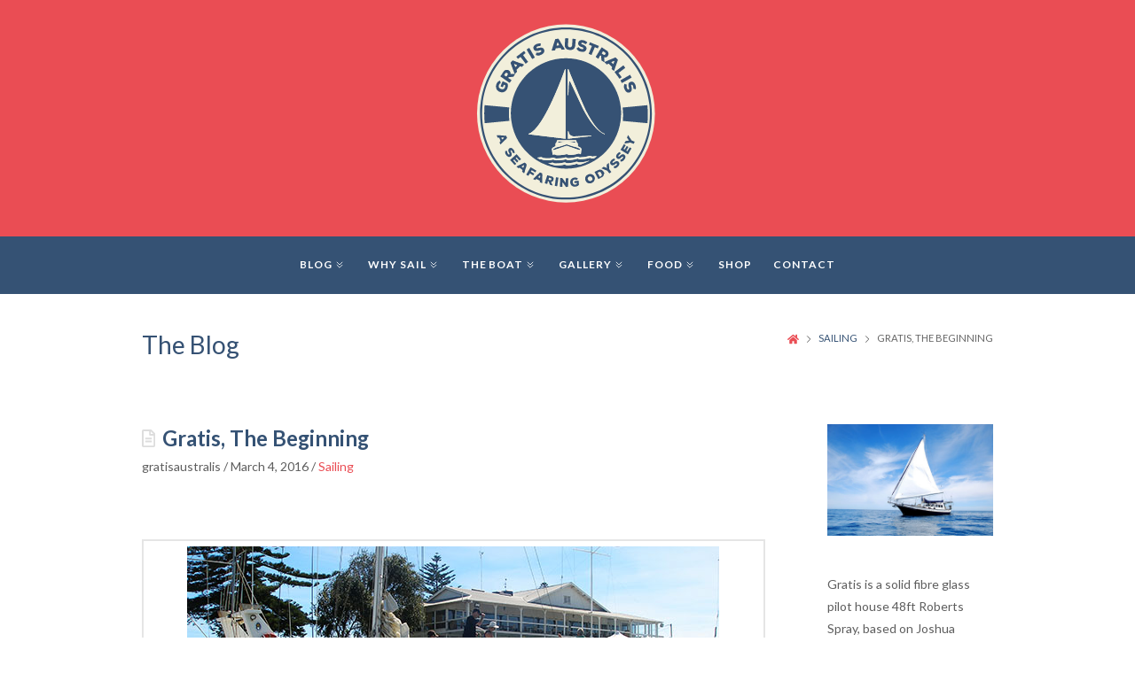

--- FILE ---
content_type: text/html; charset=UTF-8
request_url: https://www.gratisaustralis.com/gratis-the-beginning/
body_size: 9481
content:
<!DOCTYPE html>
<!-- html -->
<html lang="en-AU">
	<!-- head -->
	<head>
		<!-- Page title -->
		<title>Gratis, The Beginning  •  Gratis Australis</title>

		<!-- Required meta tags -->
		<meta charset="utf-8">
		<meta name="viewport" content="width=device-width, initial-scale=1">

		<!-- Shortcut icon -->
		<link rel="shortcut icon" href="https://www.gratisaustralis.com/wp-content/uploads/2019/10/ico.png" type="image/x-icon" />

		<meta name="description" content="A Seafaring Odyssey. The story of two sailors."/>
		<link rel="canonical" href="https://www.gratisaustralis.com" />

		<!-- wp_head -->
		<meta name='robots' content='max-image-preview:large' />
<link rel='dns-prefetch' href='//s.w.org' />
<link rel="alternate" type="application/rss+xml" title="Gratis Australis &raquo; Feed" href="https://www.gratisaustralis.com/feed/" />
<link rel="alternate" type="application/rss+xml" title="Gratis Australis &raquo; Comments Feed" href="https://www.gratisaustralis.com/comments/feed/" />
		<script type="text/javascript">
			window._wpemojiSettings = {"baseUrl":"https:\/\/s.w.org\/images\/core\/emoji\/13.0.1\/72x72\/","ext":".png","svgUrl":"https:\/\/s.w.org\/images\/core\/emoji\/13.0.1\/svg\/","svgExt":".svg","source":{"concatemoji":"https:\/\/www.gratisaustralis.com\/wp-includes\/js\/wp-emoji-release.min.js?ver=5.7.14"}};
			!function(e,a,t){var n,r,o,i=a.createElement("canvas"),p=i.getContext&&i.getContext("2d");function s(e,t){var a=String.fromCharCode;p.clearRect(0,0,i.width,i.height),p.fillText(a.apply(this,e),0,0);e=i.toDataURL();return p.clearRect(0,0,i.width,i.height),p.fillText(a.apply(this,t),0,0),e===i.toDataURL()}function c(e){var t=a.createElement("script");t.src=e,t.defer=t.type="text/javascript",a.getElementsByTagName("head")[0].appendChild(t)}for(o=Array("flag","emoji"),t.supports={everything:!0,everythingExceptFlag:!0},r=0;r<o.length;r++)t.supports[o[r]]=function(e){if(!p||!p.fillText)return!1;switch(p.textBaseline="top",p.font="600 32px Arial",e){case"flag":return s([127987,65039,8205,9895,65039],[127987,65039,8203,9895,65039])?!1:!s([55356,56826,55356,56819],[55356,56826,8203,55356,56819])&&!s([55356,57332,56128,56423,56128,56418,56128,56421,56128,56430,56128,56423,56128,56447],[55356,57332,8203,56128,56423,8203,56128,56418,8203,56128,56421,8203,56128,56430,8203,56128,56423,8203,56128,56447]);case"emoji":return!s([55357,56424,8205,55356,57212],[55357,56424,8203,55356,57212])}return!1}(o[r]),t.supports.everything=t.supports.everything&&t.supports[o[r]],"flag"!==o[r]&&(t.supports.everythingExceptFlag=t.supports.everythingExceptFlag&&t.supports[o[r]]);t.supports.everythingExceptFlag=t.supports.everythingExceptFlag&&!t.supports.flag,t.DOMReady=!1,t.readyCallback=function(){t.DOMReady=!0},t.supports.everything||(n=function(){t.readyCallback()},a.addEventListener?(a.addEventListener("DOMContentLoaded",n,!1),e.addEventListener("load",n,!1)):(e.attachEvent("onload",n),a.attachEvent("onreadystatechange",function(){"complete"===a.readyState&&t.readyCallback()})),(n=t.source||{}).concatemoji?c(n.concatemoji):n.wpemoji&&n.twemoji&&(c(n.twemoji),c(n.wpemoji)))}(window,document,window._wpemojiSettings);
		</script>
		<style type="text/css">
img.wp-smiley,
img.emoji {
	display: inline !important;
	border: none !important;
	box-shadow: none !important;
	height: 1em !important;
	width: 1em !important;
	margin: 0 .07em !important;
	vertical-align: -0.1em !important;
	background: none !important;
	padding: 0 !important;
}
</style>
	<link rel='stylesheet' id='wp-block-library-css'  href='https://www.gratisaustralis.com/wp-includes/css/dist/block-library/style.min.css?ver=5.7.14' type='text/css' media='all' />
<link rel='stylesheet' id='wc-block-style-css'  href='https://www.gratisaustralis.com/wp-content/plugins/woocommerce/packages/woocommerce-blocks/build/style.css?ver=2.3.0' type='text/css' media='all' />
<link rel='stylesheet' id='contact-form-7-css'  href='https://www.gratisaustralis.com/wp-content/plugins/contact-form-7/includes/css/styles.css?ver=5.1.4' type='text/css' media='all' />
<link rel='stylesheet' id='bodhi-svgs-attachment-css'  href='https://www.gratisaustralis.com/wp-content/plugins/svg-support/css/svgs-attachment.css?ver=5.7.14' type='text/css' media='all' />
<link rel='stylesheet' id='woocommerce-layout-css'  href='https://www.gratisaustralis.com/wp-content/plugins/woocommerce/assets/css/woocommerce-layout.css?ver=3.7.3' type='text/css' media='all' />
<link rel='stylesheet' id='woocommerce-smallscreen-css'  href='https://www.gratisaustralis.com/wp-content/plugins/woocommerce/assets/css/woocommerce-smallscreen.css?ver=3.7.3' type='text/css' media='only screen and (max-width: 768px)' />
<link rel='stylesheet' id='woocommerce-general-css'  href='https://www.gratisaustralis.com/wp-content/plugins/woocommerce/assets/css/woocommerce.css?ver=3.7.3' type='text/css' media='all' />
<style id='woocommerce-inline-inline-css' type='text/css'>
.woocommerce form .form-row .required { visibility: visible; }
</style>
<link rel='stylesheet' id='gfonts-css'  href='https://fonts.googleapis.com/css?family=Lato%3A300%2C300i%2C400%2C400i%2C700%2C700i%2C900%2C900i&#038;display=swap&#038;ver=1.0' type='text/css' media='all' />
<link rel='stylesheet' id='fonts-css'  href='https://www.gratisaustralis.com/wp-content/themes/gratisaustralis/assets/fonts/fonts.css?ver=1.0' type='text/css' media='all' />
<link rel='stylesheet' id='uikit-css'  href='https://www.gratisaustralis.com/wp-content/themes/gratisaustralis/assets/lib/uikit/uikit.min.css?ver=3.1.6' type='text/css' media='all' />
<link rel='stylesheet' id='theme-css'  href='https://www.gratisaustralis.com/wp-content/themes/gratisaustralis/assets/css/theme.css?ver=1.2.5' type='text/css' media='all' />
<script type='text/javascript' src='https://www.gratisaustralis.com/wp-includes/js/jquery/jquery.min.js?ver=3.5.1' id='jquery-core-js'></script>
<script type='text/javascript' src='https://www.gratisaustralis.com/wp-includes/js/jquery/jquery-migrate.min.js?ver=3.3.2' id='jquery-migrate-js'></script>
<script type='text/javascript' src='https://www.gratisaustralis.com/wp-content/themes/gratisaustralis/assets/lib/pace/pace.min.js?ver=1.0' id='pace-js'></script>
<script type='text/javascript' src='https://www.gratisaustralis.com/wp-content/themes/gratisaustralis/assets/lib/validate/jquery.validate.min.js?ver=1.16.0' id='validate-js'></script>
<script type='text/javascript' src='https://www.gratisaustralis.com/wp-content/themes/gratisaustralis/assets/lib/fitvids/jquery.fitvids.js?ver=1.1' id='fitvids-js'></script>
<script type='text/javascript' src='https://www.gratisaustralis.com/wp-content/themes/gratisaustralis/assets/lib/uikit/uikit.min.js?ver=3.1.6' id='uikit-js'></script>
<script type='text/javascript' src='https://www.gratisaustralis.com/wp-content/themes/gratisaustralis/assets/lib/uikit/uikit-icons.min.js?ver=3.1.6' id='uikit-icons-js'></script>
<script type='text/javascript' src='https://www.gratisaustralis.com/wp-content/themes/gratisaustralis/assets/lib/uikit/uikit-fa-all-icons.min.js?ver=1.0' id='uikit-fa-icons-js'></script>
<link rel="https://api.w.org/" href="https://www.gratisaustralis.com/wp-json/" /><link rel="alternate" type="application/json" href="https://www.gratisaustralis.com/wp-json/wp/v2/posts/5445" /><link rel="EditURI" type="application/rsd+xml" title="RSD" href="https://www.gratisaustralis.com/xmlrpc.php?rsd" />
<link rel="wlwmanifest" type="application/wlwmanifest+xml" href="https://www.gratisaustralis.com/wp-includes/wlwmanifest.xml" /> 
<link rel="canonical" href="https://www.gratisaustralis.com/gratis-the-beginning/" />
<link rel='shortlink' href='https://www.gratisaustralis.com/?p=5445' />
<link rel="alternate" type="application/json+oembed" href="https://www.gratisaustralis.com/wp-json/oembed/1.0/embed?url=https%3A%2F%2Fwww.gratisaustralis.com%2Fgratis-the-beginning%2F" />
<link rel="alternate" type="text/xml+oembed" href="https://www.gratisaustralis.com/wp-json/oembed/1.0/embed?url=https%3A%2F%2Fwww.gratisaustralis.com%2Fgratis-the-beginning%2F&#038;format=xml" />
	<noscript><style>.woocommerce-product-gallery{ opacity: 1 !important; }</style></noscript>
	<link rel="icon" href="https://www.gratisaustralis.com/wp-content/uploads/2019/10/ico.png" sizes="32x32" />
<link rel="icon" href="https://www.gratisaustralis.com/wp-content/uploads/2019/10/ico.png" sizes="192x192" />
<link rel="apple-touch-icon" href="https://www.gratisaustralis.com/wp-content/uploads/2019/10/ico.png" />
<meta name="msapplication-TileImage" content="https://www.gratisaustralis.com/wp-content/uploads/2019/10/ico.png" />
	</head>
	<!-- /head -->
	<!-- body -->
	<body class="post-template-default single single-post postid-5445 single-format-standard wp-embed-responsive theme-gratisaustralis woocommerce-no-js">
		<div id="top-logo" class="uk-width-1-1 uk-text-center">
	<a class="uk-logo" href="https://www.gratisaustralis.com">
		<img src="https://www.gratisaustralis.com/wp-content/uploads/2016/02/GRATIS_LOGO_final_FA_colour-3.svg" alt="Gratis Australis Logo" />
	</a>
</div>
<!-- #navigation -->
<div uk-sticky="sel-target: .uk-navbar-container; cls-active: uk-navbar-sticky; media: @m">
	<nav id="navigation" class="uk-navbar-container" uk-navbar>
		<div class="uk-navbar-center">
			<a href="#" class="navbar-toggler uk-hidden@s" uk-toggle="target: #navigation-menu; cls: uk-mobile-show; animation: uk-animation-fade; queued: true"><span class="navbar-toggler-icon"></span></a>
			<ul id="navigation-menu" class="uk-navbar-nav uk-visible@s"><li id="menu-item-2699" class="menu-item menu-item-type-post_type menu-item-object-page current_page_parent menu-item-has-children menu-item-2699 uk-parent"><a title="Blog" href="https://www.gratisaustralis.com/daily-snippets/">Blog<span uk-icon="icon: chevron-double-right; ratio: 0.8"></span></a>
<div class="uk-navbar-dropdown"><ul class="uk-nav uk-navbar-dropdown-nav">
	<li id="menu-item-10738" class="menu-item menu-item-type-taxonomy menu-item-object-category menu-item-10738"><a title="Maps: Journey&#039;s Path" href="https://www.gratisaustralis.com/category/maps-journeys-path/">Maps: Journey&#8217;s Path</a></li>
	<li id="menu-item-9974" class="menu-item menu-item-type-taxonomy menu-item-object-category menu-item-has-children menu-item-9974 uk-parent"><a title="Ocean Crossings" href="https://www.gratisaustralis.com/category/ocean-crossings/">Ocean Crossings<span uk-icon="icon: chevron-double-right; ratio: 0.8"></span></a>
	<div uk-dropdown="pos: right-top; offset: 24"><ul class="uk-nav uk-navbar-dropdown-nav">
		<li id="menu-item-9968" class="menu-item menu-item-type-taxonomy menu-item-object-category menu-item-has-children menu-item-9968 uk-parent"><a title="Indian Ocean" href="https://www.gratisaustralis.com/category/indian-ocean/">Indian Ocean<span uk-icon="icon: chevron-double-right; ratio: 0.8"></span></a>
		<div uk-dropdown="pos: right-top; offset: 24"><ul class="uk-nav uk-navbar-dropdown-nav">
			<li id="menu-item-9956" class="menu-item menu-item-type-taxonomy menu-item-object-category menu-item-9956"><a title="Cocos (Keeling) Islands, 2014" href="https://www.gratisaustralis.com/category/cocos-keeling-islands/">Cocos (Keeling) Islands, 2014</a></li>
			<li id="menu-item-9978" class="menu-item menu-item-type-taxonomy menu-item-object-category menu-item-9978"><a title="Rodrigues 2014" href="https://www.gratisaustralis.com/category/rodrigues/">Rodrigues 2014</a></li>
			<li id="menu-item-9971" class="menu-item menu-item-type-taxonomy menu-item-object-category menu-item-9971"><a title="Mauritius 2014" href="https://www.gratisaustralis.com/category/mauritius/">Mauritius 2014</a></li>
			<li id="menu-item-9967" class="menu-item menu-item-type-taxonomy menu-item-object-category menu-item-9967"><a title="Ile de la Reunion 2014" href="https://www.gratisaustralis.com/category/ile-de-la-reunion/">Ile de la Reunion 2014</a></li>

		</ul></div>
</li>
		<li id="menu-item-9949" class="menu-item menu-item-type-taxonomy menu-item-object-category menu-item-has-children menu-item-9949 uk-parent"><a title="Atlantic Ocean" href="https://www.gratisaustralis.com/category/atlantic-ocean/">Atlantic Ocean<span uk-icon="icon: chevron-double-right; ratio: 0.8"></span></a>
		<div uk-dropdown="pos: right-top; offset: 24"><ul class="uk-nav uk-navbar-dropdown-nav">
			<li id="menu-item-9980" class="menu-item menu-item-type-taxonomy menu-item-object-category menu-item-9980"><a title="Saint Helena 2015" href="https://www.gratisaustralis.com/category/saint-helena/">Saint Helena 2015</a></li>
			<li id="menu-item-9959" class="menu-item menu-item-type-taxonomy menu-item-object-category menu-item-9959"><a title="Flores 2015" href="https://www.gratisaustralis.com/category/flores/">Flores 2015</a></li>

		</ul></div>
</li>
		<li id="menu-item-9955" class="menu-item menu-item-type-taxonomy menu-item-object-category menu-item-has-children menu-item-9955 uk-parent"><a title="Caribbean" href="https://www.gratisaustralis.com/category/caribbean/">Caribbean<span uk-icon="icon: chevron-double-right; ratio: 0.8"></span></a>
		<div uk-dropdown="pos: right-top; offset: 24"><ul class="uk-nav uk-navbar-dropdown-nav">
			<li id="menu-item-9953" class="menu-item menu-item-type-taxonomy menu-item-object-category menu-item-9953"><a title="Barbados 2015" href="https://www.gratisaustralis.com/category/barbados/">Barbados 2015</a></li>
			<li id="menu-item-9970" class="menu-item menu-item-type-taxonomy menu-item-object-category menu-item-9970"><a title="Martinique 2015" href="https://www.gratisaustralis.com/category/martinique/">Martinique 2015</a></li>
			<li id="menu-item-9966" class="menu-item menu-item-type-taxonomy menu-item-object-category menu-item-9966"><a title="Guadeloupe 2015" href="https://www.gratisaustralis.com/category/guadeloupe/">Guadeloupe 2015</a></li>

		</ul></div>
</li>
		<li id="menu-item-16879" class="menu-item menu-item-type-taxonomy menu-item-object-category menu-item-16879"><a title="Pacific Ocean" href="https://www.gratisaustralis.com/category/pacific-ocean/">Pacific Ocean</a></li>

	</ul></div>
</li>
	<li id="menu-item-9957" class="menu-item menu-item-type-taxonomy menu-item-object-category menu-item-has-children menu-item-9957 uk-parent"><a title="Europe and European Waterways" href="https://www.gratisaustralis.com/category/europe-and-european-waterways/">Europe and European Waterways<span uk-icon="icon: chevron-double-right; ratio: 0.8"></span></a>
	<div uk-dropdown="pos: right-top; offset: 24"><ul class="uk-nav uk-navbar-dropdown-nav">
		<li id="menu-item-9951" class="menu-item menu-item-type-taxonomy menu-item-object-category menu-item-9951"><a title="Austria 2016" href="https://www.gratisaustralis.com/category/austria-2016/">Austria 2016</a></li>
		<li id="menu-item-14329" class="menu-item menu-item-type-taxonomy menu-item-object-category menu-item-has-children menu-item-14329 uk-parent"><a title="France 2015 - 2019" href="https://www.gratisaustralis.com/category/france-2015-2019/">France 2015 &#8211; 2019<span uk-icon="icon: chevron-double-right; ratio: 0.8"></span></a>
		<div uk-dropdown="pos: right-top; offset: 24"><ul class="uk-nav uk-navbar-dropdown-nav">
			<li id="menu-item-16730" class="menu-item menu-item-type-taxonomy menu-item-object-category menu-item-16730"><a title="France 2019" href="https://www.gratisaustralis.com/category/france-2019/">France 2019</a></li>
			<li id="menu-item-14330" class="menu-item menu-item-type-taxonomy menu-item-object-category menu-item-14330"><a title="France 2018" href="https://www.gratisaustralis.com/category/france-2018/">France 2018</a></li>
			<li id="menu-item-9961" class="menu-item menu-item-type-taxonomy menu-item-object-category menu-item-9961"><a title="France 2016" href="https://www.gratisaustralis.com/category/france-2016/">France 2016</a></li>
			<li id="menu-item-16179" class="menu-item menu-item-type-taxonomy menu-item-object-category menu-item-16179"><a title="France 2015" href="https://www.gratisaustralis.com/category/france-2015/">France 2015</a></li>

		</ul></div>
</li>
		<li id="menu-item-10737" class="menu-item menu-item-type-taxonomy menu-item-object-category menu-item-has-children menu-item-10737 uk-parent"><a title="Belgium 2018 and 2019" href="https://www.gratisaustralis.com/category/belgium-2018/">Belgium 2018 and 2019<span uk-icon="icon: chevron-double-right; ratio: 0.8"></span></a>
		<div uk-dropdown="pos: right-top; offset: 24"><ul class="uk-nav uk-navbar-dropdown-nav">
			<li id="menu-item-15584" class="menu-item menu-item-type-taxonomy menu-item-object-category menu-item-15584"><a title="Belgium 2019" href="https://www.gratisaustralis.com/category/belgium-2019/">Belgium 2019</a></li>
			<li id="menu-item-15583" class="menu-item menu-item-type-taxonomy menu-item-object-category menu-item-15583"><a title="Belgium 2018" href="https://www.gratisaustralis.com/category/belgium-2018-2/">Belgium 2018</a></li>

		</ul></div>
</li>
		<li id="menu-item-13093" class="menu-item menu-item-type-taxonomy menu-item-object-category menu-item-has-children menu-item-13093 uk-parent"><a title="Germany 2016 &amp; 2017" href="https://www.gratisaustralis.com/category/germany-2016-2017/">Germany 2016 &amp; 2017<span uk-icon="icon: chevron-double-right; ratio: 0.8"></span></a>
		<div uk-dropdown="pos: right-top; offset: 24"><ul class="uk-nav uk-navbar-dropdown-nav">
			<li id="menu-item-9964" class="menu-item menu-item-type-taxonomy menu-item-object-category menu-item-9964"><a title="Germany 2017" href="https://www.gratisaustralis.com/category/germany-2017/">Germany 2017</a></li>
			<li id="menu-item-13092" class="menu-item menu-item-type-taxonomy menu-item-object-category menu-item-13092"><a title="Germany 2016" href="https://www.gratisaustralis.com/category/germany-2016/">Germany 2016</a></li>

		</ul></div>
</li>
		<li id="menu-item-12846" class="menu-item menu-item-type-post_type menu-item-object-page menu-item-has-children menu-item-12846 uk-parent"><a title="Italy" href="https://www.gratisaustralis.com/the-journey-so-far/europe-2/europe/">Italy<span uk-icon="icon: chevron-double-right; ratio: 0.8"></span></a>
		<div uk-dropdown="pos: right-top; offset: 24"><ul class="uk-nav uk-navbar-dropdown-nav">
			<li id="menu-item-9969" class="menu-item menu-item-type-taxonomy menu-item-object-category menu-item-9969"><a title="Italy 2016" href="https://www.gratisaustralis.com/category/italy-2016/">Italy 2016</a></li>
			<li id="menu-item-12847" class="menu-item menu-item-type-taxonomy menu-item-object-category menu-item-12847"><a title="Italy 2015" href="https://www.gratisaustralis.com/category/italy-2015/">Italy 2015</a></li>

		</ul></div>
</li>
		<li id="menu-item-13043" class="menu-item menu-item-type-taxonomy menu-item-object-category menu-item-has-children menu-item-13043 uk-parent"><a title="Netherlands 2017 - 2019" href="https://www.gratisaustralis.com/category/netherlands-2017-2019/">Netherlands 2017 &#8211; 2019<span uk-icon="icon: chevron-double-right; ratio: 0.8"></span></a>
		<div uk-dropdown="pos: right-top; offset: 24"><ul class="uk-nav uk-navbar-dropdown-nav">
			<li id="menu-item-16142" class="menu-item menu-item-type-taxonomy menu-item-object-category menu-item-16142"><a title="Netherlands 2019" href="https://www.gratisaustralis.com/category/netherlands-2019/">Netherlands 2019</a></li>
			<li id="menu-item-13042" class="menu-item menu-item-type-taxonomy menu-item-object-category menu-item-13042"><a title="Netherlands 2018" href="https://www.gratisaustralis.com/category/netherlands-2018/">Netherlands 2018</a></li>
			<li id="menu-item-9973" class="menu-item menu-item-type-taxonomy menu-item-object-category menu-item-9973"><a title="Netherlands 2017" href="https://www.gratisaustralis.com/category/netherlands-2017/">Netherlands 2017</a></li>

		</ul></div>
</li>
		<li id="menu-item-9975" class="menu-item menu-item-type-taxonomy menu-item-object-category menu-item-9975"><a title="Poland 2016" href="https://www.gratisaustralis.com/category/poland-2016/">Poland 2016</a></li>
		<li id="menu-item-9985" class="menu-item menu-item-type-taxonomy menu-item-object-category menu-item-9985"><a title="Spain 2015" href="https://www.gratisaustralis.com/category/spain-2015/">Spain 2015</a></li>
		<li id="menu-item-9986" class="menu-item menu-item-type-taxonomy menu-item-object-category menu-item-9986"><a title="Switzerland 2016" href="https://www.gratisaustralis.com/category/switzerland/">Switzerland 2016</a></li>
		<li id="menu-item-18224" class="menu-item menu-item-type-taxonomy menu-item-object-category menu-item-18224"><a title="United Kingdom 2019" href="https://www.gratisaustralis.com/category/united-kingdom-2019/">United Kingdom 2019</a></li>

	</ul></div>
</li>
	<li id="menu-item-9950" class="menu-item menu-item-type-taxonomy menu-item-object-category menu-item-has-children menu-item-9950 uk-parent"><a title="Australia" href="https://www.gratisaustralis.com/category/australia/">Australia<span uk-icon="icon: chevron-double-right; ratio: 0.8"></span></a>
	<div uk-dropdown="pos: right-top; offset: 24"><ul class="uk-nav uk-navbar-dropdown-nav">
		<li id="menu-item-18449" class="menu-item menu-item-type-taxonomy menu-item-object-category menu-item-18449"><a title="Australia 2023" href="https://www.gratisaustralis.com/category/australia-2023/">Australia 2023</a></li>
		<li id="menu-item-18451" class="menu-item menu-item-type-taxonomy menu-item-object-category menu-item-18451"><a title="Australia 2022" href="https://www.gratisaustralis.com/category/australia-2022/">Australia 2022</a></li>
		<li id="menu-item-18375" class="menu-item menu-item-type-taxonomy menu-item-object-category menu-item-18375"><a title="Australia 2021" href="https://www.gratisaustralis.com/category/australia-2021/">Australia 2021</a></li>
		<li id="menu-item-17209" class="menu-item menu-item-type-taxonomy menu-item-object-category menu-item-has-children menu-item-17209 uk-parent"><a title="Australia 2020" href="https://www.gratisaustralis.com/category/australia-2020/">Australia 2020<span uk-icon="icon: chevron-double-right; ratio: 0.8"></span></a>
		<div uk-dropdown="pos: right-top; offset: 24"><ul class="uk-nav uk-navbar-dropdown-nav">
			<li id="menu-item-17962" class="menu-item menu-item-type-taxonomy menu-item-object-category menu-item-17962"><a title="New South Wales 2020" href="https://www.gratisaustralis.com/category/new-south-wales-2020/">New South Wales 2020</a></li>

		</ul></div>
</li>
		<li id="menu-item-17210" class="menu-item menu-item-type-taxonomy menu-item-object-category menu-item-17210"><a title="Australia 2019" href="https://www.gratisaustralis.com/category/australia-2019/">Australia 2019</a></li>
		<li id="menu-item-13037" class="menu-item menu-item-type-taxonomy menu-item-object-category menu-item-has-children menu-item-13037 uk-parent"><a title="Australia 2018" href="https://www.gratisaustralis.com/category/australia-2018/">Australia 2018<span uk-icon="icon: chevron-double-right; ratio: 0.8"></span></a>
		<div uk-dropdown="pos: right-top; offset: 24"><ul class="uk-nav uk-navbar-dropdown-nav">
			<li id="menu-item-13039" class="menu-item menu-item-type-taxonomy menu-item-object-category menu-item-13039"><a title="Queensland 2018" href="https://www.gratisaustralis.com/category/queensland-2018/">Queensland 2018</a></li>
			<li id="menu-item-13038" class="menu-item menu-item-type-taxonomy menu-item-object-category menu-item-13038"><a title="New South Wales 2018" href="https://www.gratisaustralis.com/category/new-south-wales-2018/">New South Wales 2018</a></li>
			<li id="menu-item-13041" class="menu-item menu-item-type-taxonomy menu-item-object-category menu-item-13041"><a title="Victoria 2018" href="https://www.gratisaustralis.com/category/victoria-2018/">Victoria 2018</a></li>
			<li id="menu-item-13040" class="menu-item menu-item-type-taxonomy menu-item-object-category menu-item-13040"><a title="South Australia 2018" href="https://www.gratisaustralis.com/category/south-australia-2018/">South Australia 2018</a></li>

		</ul></div>
</li>
		<li id="menu-item-12375" class="menu-item menu-item-type-taxonomy menu-item-object-category menu-item-has-children menu-item-12375 uk-parent"><a title="Australia 2017" href="https://www.gratisaustralis.com/category/australia-2017/">Australia 2017<span uk-icon="icon: chevron-double-right; ratio: 0.8"></span></a>
		<div uk-dropdown="pos: right-top; offset: 24"><ul class="uk-nav uk-navbar-dropdown-nav">
			<li id="menu-item-9984" class="menu-item menu-item-type-taxonomy menu-item-object-category menu-item-9984"><a title="South Australia" href="https://www.gratisaustralis.com/category/south-australia/">South Australia</a></li>
			<li id="menu-item-9976" class="menu-item menu-item-type-taxonomy menu-item-object-category menu-item-9976"><a title="Queensland" href="https://www.gratisaustralis.com/category/queensland/">Queensland</a></li>
			<li id="menu-item-12373" class="menu-item menu-item-type-taxonomy menu-item-object-category menu-item-12373"><a title="New South Wales" href="https://www.gratisaustralis.com/category/new-south-wales/">New South Wales</a></li>

		</ul></div>
</li>
		<li id="menu-item-12381" class="menu-item menu-item-type-taxonomy menu-item-object-category menu-item-has-children menu-item-12381 uk-parent"><a title="Australia 2014" href="https://www.gratisaustralis.com/category/australia-2014/">Australia 2014<span uk-icon="icon: chevron-double-right; ratio: 0.8"></span></a>
		<div uk-dropdown="pos: right-top; offset: 24"><ul class="uk-nav uk-navbar-dropdown-nav">
			<li id="menu-item-9988" class="menu-item menu-item-type-taxonomy menu-item-object-category menu-item-9988"><a title="Western Australia" href="https://www.gratisaustralis.com/category/western-australia/">Western Australia</a></li>

		</ul></div>
</li>
		<li id="menu-item-12385" class="menu-item menu-item-type-taxonomy menu-item-object-category menu-item-has-children menu-item-12385 uk-parent"><a title="Australia 2013" href="https://www.gratisaustralis.com/category/australia-2013/">Australia 2013<span uk-icon="icon: chevron-double-right; ratio: 0.8"></span></a>
		<div uk-dropdown="pos: right-top; offset: 24"><ul class="uk-nav uk-navbar-dropdown-nav">
			<li id="menu-item-12376" class="menu-item menu-item-type-taxonomy menu-item-object-category menu-item-12376"><a title="Western Australia(WA)" href="https://www.gratisaustralis.com/category/western-australia-wa/">Western Australia(WA)</a></li>

		</ul></div>
</li>

	</ul></div>
</li>
	<li id="menu-item-9946" class="menu-item menu-item-type-taxonomy menu-item-object-category menu-item-has-children menu-item-9946 uk-parent"><a title="Africa" href="https://www.gratisaustralis.com/category/africa/">Africa<span uk-icon="icon: chevron-double-right; ratio: 0.8"></span></a>
	<div uk-dropdown="pos: right-top; offset: 24"><ul class="uk-nav uk-navbar-dropdown-nav">
		<li id="menu-item-9983" class="menu-item menu-item-type-taxonomy menu-item-object-category menu-item-9983"><a title="South Africa 2014" href="https://www.gratisaustralis.com/category/south-africa-2014/">South Africa 2014</a></li>
		<li id="menu-item-12843" class="menu-item menu-item-type-taxonomy menu-item-object-category menu-item-12843"><a title="South Africa 2015" href="https://www.gratisaustralis.com/category/south-africa-2015/">South Africa 2015</a></li>

	</ul></div>
</li>
	<li id="menu-item-9972" class="menu-item menu-item-type-taxonomy menu-item-object-category menu-item-has-children menu-item-9972 uk-parent"><a title="Mediterranean" href="https://www.gratisaustralis.com/category/mediterranean/">Mediterranean<span uk-icon="icon: chevron-double-right; ratio: 0.8"></span></a>
	<div uk-dropdown="pos: right-top; offset: 24"><ul class="uk-nav uk-navbar-dropdown-nav">
		<li id="menu-item-9947" class="menu-item menu-item-type-taxonomy menu-item-object-category menu-item-9947"><a title="Albania 2016" href="https://www.gratisaustralis.com/category/albania-2015/">Albania 2016</a></li>
		<li id="menu-item-9965" class="menu-item menu-item-type-taxonomy menu-item-object-category menu-item-9965"><a title="Greece 2016" href="https://www.gratisaustralis.com/category/greece-2016/">Greece 2016</a></li>
		<li id="menu-item-9981" class="menu-item menu-item-type-taxonomy menu-item-object-category menu-item-9981"><a title="Sardinia 2015" href="https://www.gratisaustralis.com/category/sardinia-2015/">Sardinia 2015</a></li>

	</ul></div>
</li>
	<li id="menu-item-16880" class="menu-item menu-item-type-taxonomy menu-item-object-category menu-item-16880"><a title="New Zealand 2020" href="https://www.gratisaustralis.com/category/new-zealand-2020/">New Zealand 2020</a></li>
	<li id="menu-item-9948" class="menu-item menu-item-type-taxonomy menu-item-object-category menu-item-has-children menu-item-9948 uk-parent"><a title="Asia" href="https://www.gratisaustralis.com/category/asia/">Asia<span uk-icon="icon: chevron-double-right; ratio: 0.8"></span></a>
	<div uk-dropdown="pos: right-top; offset: 24"><ul class="uk-nav uk-navbar-dropdown-nav">
		<li id="menu-item-9952" class="menu-item menu-item-type-taxonomy menu-item-object-category menu-item-9952"><a title="Bali" href="https://www.gratisaustralis.com/category/bali/">Bali</a></li>
		<li id="menu-item-10084" class="menu-item menu-item-type-taxonomy menu-item-object-category menu-item-10084"><a title="Gili Air 2017" href="https://www.gratisaustralis.com/category/gili-air/">Gili Air 2017</a></li>
		<li id="menu-item-10085" class="menu-item menu-item-type-taxonomy menu-item-object-category menu-item-10085"><a title="Lombok 2017" href="https://www.gratisaustralis.com/category/lombok/">Lombok 2017</a></li>

	</ul></div>
</li>

</ul></div>
</li>
<li id="menu-item-2773" class="menu-item menu-item-type-post_type menu-item-object-page menu-item-home menu-item-has-children menu-item-2773 uk-parent"><a title="Why Sail" href="https://www.gratisaustralis.com/">Why Sail<span uk-icon="icon: chevron-double-right; ratio: 0.8"></span></a>
<div class="uk-navbar-dropdown"><ul class="uk-nav uk-navbar-dropdown-nav">
	<li id="menu-item-18277" class="menu-item menu-item-type-taxonomy menu-item-object-category menu-item-18277"><a title="The Crew" href="https://www.gratisaustralis.com/category/the-crew/">The Crew</a></li>

</ul></div>
</li>
<li id="menu-item-2777" class="menu-item menu-item-type-post_type menu-item-object-page menu-item-has-children menu-item-2777 uk-parent"><a title="The Boat" href="https://www.gratisaustralis.com/food-boats-stuff/">The Boat<span uk-icon="icon: chevron-double-right; ratio: 0.8"></span></a>
<div class="uk-navbar-dropdown"><ul class="uk-nav uk-navbar-dropdown-nav">
	<li id="menu-item-2776" class="menu-item menu-item-type-post_type menu-item-object-page menu-item-2776"><a title="Gratis, The Beginning" href="https://www.gratisaustralis.com/food-boats-stuff/to-do-with-boats/">Gratis, The Beginning</a></li>
	<li id="menu-item-17994" class="menu-item menu-item-type-taxonomy menu-item-object-category menu-item-17994"><a title="Australis 1: The Beginning" href="https://www.gratisaustralis.com/category/australis-1-the-beginning/">Australis 1: The Beginning</a></li>
	<li id="menu-item-5150" class="menu-item menu-item-type-taxonomy menu-item-object-category menu-item-has-children menu-item-5150 uk-parent"><a title="Boat Work" href="https://www.gratisaustralis.com/category/boat-work/">Boat Work<span uk-icon="icon: chevron-double-right; ratio: 0.8"></span></a>
	<div uk-dropdown="pos: right-top; offset: 24"><ul class="uk-nav uk-navbar-dropdown-nav">
		<li id="menu-item-16893" class="menu-item menu-item-type-taxonomy menu-item-object-category menu-item-16893"><a title="Gratis Boat Work" href="https://www.gratisaustralis.com/category/gratis-boat-work/">Gratis Boat Work</a></li>
		<li id="menu-item-16894" class="menu-item menu-item-type-taxonomy menu-item-object-category menu-item-16894"><a title="Australis 1 Boat Work" href="https://www.gratisaustralis.com/category/australis-1-boat-work/">Australis 1 Boat Work</a></li>
		<li id="menu-item-3824" class="menu-item menu-item-type-post_type menu-item-object-page menu-item-3824"><a title="The Making of the Yacht Perfect Tender." href="https://www.gratisaustralis.com/food-boats-stuff/to-do-with-boats/the-making-of-the-yacht-perfect-tender/">The Making of the Yacht Perfect Tender.</a></li>

	</ul></div>
</li>
	<li id="menu-item-17870" class="menu-item menu-item-type-taxonomy menu-item-object-category menu-item-17870"><a title="Sailing Terminology" href="https://www.gratisaustralis.com/category/sailing-terminology/">Sailing Terminology</a></li>
	<li id="menu-item-2781" class="menu-item menu-item-type-post_type menu-item-object-page menu-item-2781"><a title="Helpful Hints" href="https://www.gratisaustralis.com/food-boats-stuff/helpful-hints/">Helpful Hints</a></li>

</ul></div>
</li>
<li id="menu-item-13966" class="menu-item menu-item-type-post_type menu-item-object-page menu-item-has-children menu-item-13966 uk-parent"><a title="Gallery" href="https://www.gratisaustralis.com/gallery/">Gallery<span uk-icon="icon: chevron-double-right; ratio: 0.8"></span></a>
<div class="uk-navbar-dropdown"><ul class="uk-nav uk-navbar-dropdown-nav">
	<li id="menu-item-13961" class="menu-item menu-item-type-post_type menu-item-object-page menu-item-13961"><a title="Gallery-Australia" href="https://www.gratisaustralis.com/gallery-americas/">Gallery-Australia</a></li>
	<li id="menu-item-13962" class="menu-item menu-item-type-post_type menu-item-object-page menu-item-13962"><a title="Gallery-Americas" href="https://www.gratisaustralis.com/americas/">Gallery-Americas</a></li>
	<li id="menu-item-13963" class="menu-item menu-item-type-post_type menu-item-object-page menu-item-13963"><a title="Gallery-Africa" href="https://www.gratisaustralis.com/gallery-africa/">Gallery-Africa</a></li>
	<li id="menu-item-13964" class="menu-item menu-item-type-post_type menu-item-object-page menu-item-13964"><a title="Gallery-Asia" href="https://www.gratisaustralis.com/gallery-asia/">Gallery-Asia</a></li>
	<li id="menu-item-13965" class="menu-item menu-item-type-post_type menu-item-object-page menu-item-13965"><a title="Gallery-Europe" href="https://www.gratisaustralis.com/gallery-europe/">Gallery-Europe</a></li>

</ul></div>
</li>
<li id="menu-item-2767" class="menu-item menu-item-type-post_type menu-item-object-page menu-item-has-children menu-item-2767 uk-parent"><a title="Food" href="https://www.gratisaustralis.com/you-tube-videos/">Food<span uk-icon="icon: chevron-double-right; ratio: 0.8"></span></a>
<div class="uk-navbar-dropdown"><ul class="uk-nav uk-navbar-dropdown-nav">
	<li id="menu-item-6383" class="menu-item menu-item-type-taxonomy menu-item-object-category menu-item-6383"><a title="Recipes" href="https://www.gratisaustralis.com/category/recipes/">Recipes</a></li>
	<li id="menu-item-7572" class="menu-item menu-item-type-taxonomy menu-item-object-category menu-item-7572"><a title="Sheep Milk Products" href="https://www.gratisaustralis.com/category/sheep-milk-products/">Sheep Milk Products</a></li>

</ul></div>
</li>
<li id="menu-item-2783" class="menu-item menu-item-type-post_type menu-item-object-page menu-item-2783"><a title="Shop" href="https://www.gratisaustralis.com/shop/">Shop</a></li>
<li id="menu-item-2966" class="menu-item menu-item-type-post_type menu-item-object-page menu-item-2966"><a title="Contact" href="https://www.gratisaustralis.com/contact-us-2/">Contact</a></li>
</ul>		</div>
	</nav>
</div>
<!-- /#navigation -->		<!-- #wrapper -->
		<div id="wrapper" class="uk-container uk-container-bs">
			<div class="uk-grid-large" uk-grid>
<div class="uk-width-1-2@s">
	<h3 class="uk-title">The Blog</h3>
</div>
<div class="uk-width-1-2@s">
	<ul class="uk-breadcrumb uk-flex-right">
		<li><a href="https://www.gratisaustralis.com" class="uk-icon-link uk-home" uk-icon="icon: fa-solid-home; ratio: 0.6"></a></li><li><a href="https://www.gratisaustralis.com/category/uncategorized/" rel="category tag">Sailing</a></li><li><span>Gratis, The Beginning</span></li>	</ul>
</div>
<div class="uk-width-3-4@s">
	<!-- .post -->
	<div class="post uk-width-1-1">
		<a class="post-title" href="https://www.gratisaustralis.com/gratis-the-beginning/" title="Gratis, The Beginning"><span uk-icon="fa-regular-file-alt"></span> <span>Gratis, The Beginning</span></a>
		<div class="post-metas uk-display-block">
			<span class="post-meta">gratisaustralis</span>/<span class="post-meta">March 4, 2016</span>/<span class="post-meta"><a href="https://www.gratisaustralis.com/category/uncategorized/">Sailing</a></span>		</div>
			<div class="post-content uk-margin-top"><p>&nbsp;</p>
<div id='gallery-1' class='gallery galleryid-5445 gallery-columns-1 gallery-size-full'><figure class='gallery-item'>
			<div class='gallery-icon landscape'>
				<a href='https://www.gratisaustralis.com/food-boats-stuff/to-do-with-boats/olympus-digital-camera-67/'><img width="600" height="342" src="https://www.gratisaustralis.com/wp-content/uploads/2015/02/P1270220a-72.jpg" class="attachment-full size-full" alt="" loading="lazy" srcset="https://www.gratisaustralis.com/wp-content/uploads/2015/02/P1270220a-72.jpg 600w, https://www.gratisaustralis.com/wp-content/uploads/2015/02/P1270220a-72-300x171.jpg 300w, https://www.gratisaustralis.com/wp-content/uploads/2015/02/P1270220a-72-100x57.jpg 100w" sizes="(max-width: 600px) 100vw, 600px" /></a>
			</div></figure>
		</div>

<p>At long, long, last, the story and pics are on.</p>
<p><a href="http://www.gratisaustralis.com/?page_id=2774">www.gratisaustralis.com/?page_id=2774</a></p>
</div>
	</div>
	<!-- /.post -->
</div>
				<!-- #sidebar -->
<div id="sidebar" class="uk-width-1-4@s">
	<div id="widget_sp_image-2" class="widget widget_sp_image"><img width="400" height="268" class="attachment-full" style="max-width: 100%;" srcset="https://www.gratisaustralis.com/wp-content/uploads/2016/02/DSC_1388a-72a.jpg 400w, https://www.gratisaustralis.com/wp-content/uploads/2016/02/DSC_1388a-72a-300x201.jpg 300w, https://www.gratisaustralis.com/wp-content/uploads/2016/02/DSC_1388a-72a-100x67.jpg 100w" sizes="(max-width: 400px) 100vw, 400px" src="https://www.gratisaustralis.com/wp-content/uploads/2016/02/DSC_1388a-72a.jpg" /></div><div id="text-2" class="widget widget_text">			<div class="textwidget">Gratis is a solid fibre glass pilot house 48ft Roberts Spray, based on Joshua Slocum’s famous original. Gratis has a displacement of 18 tons, beam of 14’6”, and is rigged as a mast head cutter with twin fore sails for downwind legs. Undertaking her third world trip, Gratis is a comfortable home, especially in some of the ugliest seas.
</div>
		</div><div id="mc4wp_form_widget-4" class="widget widget_mc4wp_form_widget"><h4 class="uk-subtitle">Follow Gratis</h4><script>(function() {
	if (!window.mc4wp) {
		window.mc4wp = {
			listeners: [],
			forms    : {
				on: function (event, callback) {
					window.mc4wp.listeners.push({
						event   : event,
						callback: callback
					});
				}
			}
		}
	}
})();
</script><!-- Mailchimp for WordPress v4.6.2 - https://wordpress.org/plugins/mailchimp-for-wp/ --><form id="mc4wp-form-1" class="mc4wp-form mc4wp-form-8727" method="post" data-id="8727" data-name="" ><div class="mc4wp-form-fields"><fieldset>
    <input class="mc_input w-50" type="text" name="FNAME" placeholder="John" required>
    <input class="mc_input w-50" type="text" name="LNAME" placeholder="Smith" required>
</fieldset>
<fieldset>
	<input class="mc_input w-100" type="email" name="EMAIL" placeholder="john.smith@example.com" required />
</fieldset>
<fieldset>
	<input class="mc_input w-100" type="submit" value="Subscribe!" />
</fieldset></div><label style="display: none !important;">Leave this field empty if you're human: <input type="text" name="_mc4wp_honeypot" value="" tabindex="-1" autocomplete="off" /></label><input type="hidden" name="_mc4wp_timestamp" value="1769012502" /><input type="hidden" name="_mc4wp_form_id" value="8727" /><input type="hidden" name="_mc4wp_form_element_id" value="mc4wp-form-1" /><div class="mc4wp-response"></div></form><!-- / Mailchimp for WordPress Plugin --></div><div id="widget_sp_image-5" class="widget widget_sp_image"><a href="http://www.gratisaustralis.com/contact-us-2/" target="_self" class="widget_sp_image-image-link"><img width="786" height="632" class="attachment-full" style="max-width: 100%;" srcset="https://www.gratisaustralis.com/wp-content/uploads/2016/05/Screen-Shot-2016-05-19-at-12.07.53-PM.png 786w, https://www.gratisaustralis.com/wp-content/uploads/2016/05/Screen-Shot-2016-05-19-at-12.07.53-PM-300x241.png 300w, https://www.gratisaustralis.com/wp-content/uploads/2016/05/Screen-Shot-2016-05-19-at-12.07.53-PM-768x618.png 768w, https://www.gratisaustralis.com/wp-content/uploads/2016/05/Screen-Shot-2016-05-19-at-12.07.53-PM-100x80.png 100w" sizes="(max-width: 786px) 100vw, 786px" src="https://www.gratisaustralis.com/wp-content/uploads/2016/05/Screen-Shot-2016-05-19-at-12.07.53-PM.png" /></a></div>
		<div id="recent-posts-5" class="widget widget_recent_entries">
		<h4 class="uk-subtitle">Daily Snippets</h4>
		<ul>
											<li>
					<a href="https://www.gratisaustralis.com/back-to-boating-life-at-last/">Back To Boating Life At Last!</a>
									</li>
											<li>
					<a href="https://www.gratisaustralis.com/returned-to-europe-at-last/">Returned To Europe At Last!</a>
									</li>
											<li>
					<a href="https://www.gratisaustralis.com/first-sail-in-18-months/">First Sail in 18 Months!</a>
									</li>
											<li>
					<a href="https://www.gratisaustralis.com/the-week-that-was-12/">The Week That Was 12</a>
									</li>
											<li>
					<a href="https://www.gratisaustralis.com/the-week-that-was-11/">The Week That Was 11</a>
									</li>
					</ul>

		</div><div id="search-4" class="widget widget_search"><form method="get" id="searchform" class="form-search" action="https://www.gratisaustralis.com/">
	<div class="uk-inline">
		<span class="uk-form-icon" uk-icon="icon: search"></span>
		<input type="text" id="s" name="s" class="uk-input search-input" type="text" placeholder="Search">
	</div>
</form></div></div>
<!-- /#sidebar -->			</div>
		</div>
		<!-- /#wrapper -->
		
		<!-- footer -->
		<footer class="uk-width-1-1">
			<div class="uk-container uk-container-bs uk-text-center">
				<ul class="social-media uk-display-block uk-margin-small-top">
					<li class="uk-inline">
						<a href="https://www.facebook.com/gratisaustralis1/" class="uk-icon-button uk-icon-button-large" uk-icon="icon: facebook; ratio: 1.4"></a>
					</li>
					<li class="uk-inline">
						<a href="https://twitter.com/search?q=gratisaustralis&src=typd&lang=en" class="uk-icon-button uk-icon-button-large" uk-icon="icon: twitter; ratio: 1.4"></a>
					</li>
					<li class="uk-inline">
						<a href="https://plus.google.com/s/gratisaustralis" class="uk-icon-button uk-icon-button-large" uk-icon="icon: google-plus; ratio: 1.4"></a>
					</li>
					<li class="uk-inline">
						<a href="https://www.youtube.com/channel/UCKTZUwnlVhWhO_hXYCDyluQ" class="uk-icon-button uk-icon-button-large" uk-icon="icon: youtube; ratio: 1.4"></a>
					</li>
					<li class="uk-inline">
						<a href="https://www.instagram.com/gratisaustralis/?hl=en" class="uk-icon-button uk-icon-button-large" uk-icon="icon: instagram; ratio: 1.4"></a>
					</li>
				</ul>
				<p class="copyright uk-margin-top">Copyright &copy 2013-2026 Gratis Australis Publications. No content on these pages may be copied without written permission from Gratis Australis Publications.</p>
			</div>
		</footer>
		<!-- /footer -->
		
		<!-- wp_footer -->
		<script>(function() {function addEventListener(element,event,handler) {
	if(element.addEventListener) {
		element.addEventListener(event,handler, false);
	} else if(element.attachEvent){
		element.attachEvent('on'+event,handler);
	}
}function maybePrefixUrlField() {
	if(this.value.trim() !== '' && this.value.indexOf('http') !== 0) {
		this.value = "http://" + this.value;
	}
}

var urlFields = document.querySelectorAll('.mc4wp-form input[type="url"]');
if( urlFields && urlFields.length > 0 ) {
	for( var j=0; j < urlFields.length; j++ ) {
		addEventListener(urlFields[j],'blur',maybePrefixUrlField);
	}
}/* test if browser supports date fields */
var testInput = document.createElement('input');
testInput.setAttribute('type', 'date');
if( testInput.type !== 'date') {

	/* add placeholder & pattern to all date fields */
	var dateFields = document.querySelectorAll('.mc4wp-form input[type="date"]');
	for(var i=0; i<dateFields.length; i++) {
		if(!dateFields[i].placeholder) {
			dateFields[i].placeholder = 'YYYY-MM-DD';
		}
		if(!dateFields[i].pattern) {
			dateFields[i].pattern = '[0-9]{4}-(0[1-9]|1[012])-(0[1-9]|1[0-9]|2[0-9]|3[01])';
		}
	}
}

})();</script>	<script type="text/javascript">
		var c = document.body.className;
		c = c.replace(/woocommerce-no-js/, 'woocommerce-js');
		document.body.className = c;
	</script>
			<script type="text/javascript">
			var wc_product_block_data = JSON.parse( decodeURIComponent( '%7B%22min_columns%22%3A1%2C%22max_columns%22%3A6%2C%22default_columns%22%3A3%2C%22min_rows%22%3A1%2C%22max_rows%22%3A6%2C%22default_rows%22%3A1%2C%22thumbnail_size%22%3A300%2C%22placeholderImgSrc%22%3A%22https%3A%5C%2F%5C%2Fwww.gratisaustralis.com%5C%2Fwp-content%5C%2Fuploads%5C%2Fwoocommerce-placeholder-300x300.png%22%2C%22min_height%22%3A500%2C%22default_height%22%3A500%2C%22isLargeCatalog%22%3Afalse%2C%22limitTags%22%3Afalse%2C%22hasTags%22%3Afalse%2C%22productCategories%22%3A%5B%7B%22term_id%22%3A1471%2C%22name%22%3A%22Uncategorised%22%2C%22slug%22%3A%22uncategorised%22%2C%22term_group%22%3A0%2C%22term_taxonomy_id%22%3A1471%2C%22taxonomy%22%3A%22product_cat%22%2C%22description%22%3A%22%22%2C%22parent%22%3A0%2C%22count%22%3A0%2C%22filter%22%3A%22raw%22%2C%22link%22%3A%22https%3A%5C%2F%5C%2Fwww.gratisaustralis.com%5C%2Fproduct-category%5C%2Funcategorised%5C%2F%22%7D%2C%7B%22term_id%22%3A110%2C%22name%22%3A%22Albums%22%2C%22slug%22%3A%22albums%22%2C%22term_group%22%3A0%2C%22term_taxonomy_id%22%3A110%2C%22taxonomy%22%3A%22product_cat%22%2C%22description%22%3A%22%22%2C%22parent%22%3A106%2C%22count%22%3A0%2C%22filter%22%3A%22raw%22%2C%22link%22%3A%22https%3A%5C%2F%5C%2Fwww.gratisaustralis.com%5C%2Fproduct-category%5C%2Fmusic%5C%2Falbums%5C%2F%22%7D%2C%7B%22term_id%22%3A104%2C%22name%22%3A%22Clothing%22%2C%22slug%22%3A%22clothing%22%2C%22term_group%22%3A0%2C%22term_taxonomy_id%22%3A104%2C%22taxonomy%22%3A%22product_cat%22%2C%22description%22%3A%22%22%2C%22parent%22%3A0%2C%22count%22%3A0%2C%22filter%22%3A%22raw%22%2C%22link%22%3A%22https%3A%5C%2F%5C%2Fwww.gratisaustralis.com%5C%2Fproduct-category%5C%2Fclothing%5C%2F%22%7D%2C%7B%22term_id%22%3A121%2C%22name%22%3A%22Digital%20Books%22%2C%22slug%22%3A%22digital-book%22%2C%22term_group%22%3A0%2C%22term_taxonomy_id%22%3A121%2C%22taxonomy%22%3A%22product_cat%22%2C%22description%22%3A%22%22%2C%22parent%22%3A0%2C%22count%22%3A2%2C%22filter%22%3A%22raw%22%2C%22link%22%3A%22https%3A%5C%2F%5C%2Fwww.gratisaustralis.com%5C%2Fproduct-category%5C%2Fdigital-book%5C%2F%22%7D%2C%7B%22term_id%22%3A115%2C%22name%22%3A%22Digital%20Images%22%2C%22slug%22%3A%22digital-images%22%2C%22term_group%22%3A0%2C%22term_taxonomy_id%22%3A115%2C%22taxonomy%22%3A%22product_cat%22%2C%22description%22%3A%22%22%2C%22parent%22%3A0%2C%22count%22%3A20%2C%22filter%22%3A%22raw%22%2C%22link%22%3A%22https%3A%5C%2F%5C%2Fwww.gratisaustralis.com%5C%2Fproduct-category%5C%2Fdigital-images%5C%2F%22%7D%2C%7B%22term_id%22%3A105%2C%22name%22%3A%22Hoodies%22%2C%22slug%22%3A%22hoodies%22%2C%22term_group%22%3A0%2C%22term_taxonomy_id%22%3A105%2C%22taxonomy%22%3A%22product_cat%22%2C%22description%22%3A%22%22%2C%22parent%22%3A104%2C%22count%22%3A0%2C%22filter%22%3A%22raw%22%2C%22link%22%3A%22https%3A%5C%2F%5C%2Fwww.gratisaustralis.com%5C%2Fproduct-category%5C%2Fclothing%5C%2Fhoodies%5C%2F%22%7D%2C%7B%22term_id%22%3A106%2C%22name%22%3A%22Music%22%2C%22slug%22%3A%22music%22%2C%22term_group%22%3A0%2C%22term_taxonomy_id%22%3A106%2C%22taxonomy%22%3A%22product_cat%22%2C%22description%22%3A%22%22%2C%22parent%22%3A0%2C%22count%22%3A0%2C%22filter%22%3A%22raw%22%2C%22link%22%3A%22https%3A%5C%2F%5C%2Fwww.gratisaustralis.com%5C%2Fproduct-category%5C%2Fmusic%5C%2F%22%7D%2C%7B%22term_id%22%3A107%2C%22name%22%3A%22Posters%22%2C%22slug%22%3A%22posters%22%2C%22term_group%22%3A0%2C%22term_taxonomy_id%22%3A107%2C%22taxonomy%22%3A%22product_cat%22%2C%22description%22%3A%22%22%2C%22parent%22%3A0%2C%22count%22%3A0%2C%22filter%22%3A%22raw%22%2C%22link%22%3A%22https%3A%5C%2F%5C%2Fwww.gratisaustralis.com%5C%2Fproduct-category%5C%2Fposters%5C%2F%22%7D%2C%7B%22term_id%22%3A108%2C%22name%22%3A%22Singles%22%2C%22slug%22%3A%22singles%22%2C%22term_group%22%3A0%2C%22term_taxonomy_id%22%3A108%2C%22taxonomy%22%3A%22product_cat%22%2C%22description%22%3A%22%22%2C%22parent%22%3A106%2C%22count%22%3A0%2C%22filter%22%3A%22raw%22%2C%22link%22%3A%22https%3A%5C%2F%5C%2Fwww.gratisaustralis.com%5C%2Fproduct-category%5C%2Fmusic%5C%2Fsingles%5C%2F%22%7D%2C%7B%22term_id%22%3A109%2C%22name%22%3A%22T-shirts%22%2C%22slug%22%3A%22t-shirts%22%2C%22term_group%22%3A0%2C%22term_taxonomy_id%22%3A109%2C%22taxonomy%22%3A%22product_cat%22%2C%22description%22%3A%22%22%2C%22parent%22%3A104%2C%22count%22%3A0%2C%22filter%22%3A%22raw%22%2C%22link%22%3A%22https%3A%5C%2F%5C%2Fwww.gratisaustralis.com%5C%2Fproduct-category%5C%2Fclothing%5C%2Ft-shirts%5C%2F%22%7D%5D%2C%22homeUrl%22%3A%22https%3A%5C%2F%5C%2Fwww.gratisaustralis.com%5C%2F%22%7D' ) );
		</script>
		<script type='text/javascript' id='contact-form-7-js-extra'>
/* <![CDATA[ */
var wpcf7 = {"apiSettings":{"root":"https:\/\/www.gratisaustralis.com\/wp-json\/contact-form-7\/v1","namespace":"contact-form-7\/v1"},"cached":"1"};
/* ]]> */
</script>
<script type='text/javascript' src='https://www.gratisaustralis.com/wp-content/plugins/contact-form-7/includes/js/scripts.js?ver=5.1.4' id='contact-form-7-js'></script>
<script type='text/javascript' src='https://www.gratisaustralis.com/wp-content/plugins/woocommerce/assets/js/jquery-blockui/jquery.blockUI.min.js?ver=2.70' id='jquery-blockui-js'></script>
<script type='text/javascript' id='wc-add-to-cart-js-extra'>
/* <![CDATA[ */
var wc_add_to_cart_params = {"ajax_url":"\/wp-admin\/admin-ajax.php","wc_ajax_url":"\/?wc-ajax=%%endpoint%%","i18n_view_cart":"View cart","cart_url":"https:\/\/www.gratisaustralis.com\/cart\/","is_cart":"","cart_redirect_after_add":"no"};
/* ]]> */
</script>
<script type='text/javascript' src='https://www.gratisaustralis.com/wp-content/plugins/woocommerce/assets/js/frontend/add-to-cart.min.js?ver=3.7.3' id='wc-add-to-cart-js'></script>
<script type='text/javascript' src='https://www.gratisaustralis.com/wp-content/plugins/woocommerce/assets/js/js-cookie/js.cookie.min.js?ver=2.1.4' id='js-cookie-js'></script>
<script type='text/javascript' id='woocommerce-js-extra'>
/* <![CDATA[ */
var woocommerce_params = {"ajax_url":"\/wp-admin\/admin-ajax.php","wc_ajax_url":"\/?wc-ajax=%%endpoint%%"};
/* ]]> */
</script>
<script type='text/javascript' src='https://www.gratisaustralis.com/wp-content/plugins/woocommerce/assets/js/frontend/woocommerce.min.js?ver=3.7.3' id='woocommerce-js'></script>
<script type='text/javascript' id='wc-cart-fragments-js-extra'>
/* <![CDATA[ */
var wc_cart_fragments_params = {"ajax_url":"\/wp-admin\/admin-ajax.php","wc_ajax_url":"\/?wc-ajax=%%endpoint%%","cart_hash_key":"wc_cart_hash_6a935ffcc142c7103a8e1d42d7748adc","fragment_name":"wc_fragments_6a935ffcc142c7103a8e1d42d7748adc","request_timeout":"5000"};
/* ]]> */
</script>
<script type='text/javascript' src='https://www.gratisaustralis.com/wp-content/plugins/woocommerce/assets/js/frontend/cart-fragments.min.js?ver=3.7.3' id='wc-cart-fragments-js'></script>
<script type='text/javascript' id='main-js-extra'>
/* <![CDATA[ */
var ga_ajax = {"ajax_url":"https:\/\/www.gratisaustralis.com\/wp-admin\/admin-ajax.php"};
/* ]]> */
</script>
<script type='text/javascript' src='https://www.gratisaustralis.com/wp-content/themes/gratisaustralis/assets/js/main.js?ver=1.2.3' id='main-js'></script>
<script type='text/javascript' src='https://www.gratisaustralis.com/wp-includes/js/wp-embed.min.js?ver=5.7.14' id='wp-embed-js'></script>
<script type='text/javascript' id='mc4wp-forms-api-js-extra'>
/* <![CDATA[ */
var mc4wp_forms_config = [];
/* ]]> */
</script>
<script type='text/javascript' src='https://www.gratisaustralis.com/wp-content/plugins/mailchimp-for-wp/assets/js/forms-api.min.js?ver=4.6.2' id='mc4wp-forms-api-js'></script>
<!--[if lte IE 9]>
<script type='text/javascript' src='https://www.gratisaustralis.com/wp-content/plugins/mailchimp-for-wp/assets/js/third-party/placeholders.min.js?ver=4.6.2' id='mc4wp-forms-placeholders-js'></script>
<![endif]-->
	</body>
	<!-- /body -->
</html>
<!-- /html -->
<!-- Page generated by LiteSpeed Cache 3.6.4 on 2026-01-22 03:21:42 -->

--- FILE ---
content_type: text/css
request_url: https://www.gratisaustralis.com/wp-content/themes/gratisaustralis/assets/css/theme.css?ver=1.2.5
body_size: 8107
content:
@charset "UTF-8";
/*--------------------------------------------------------------
# HTML & Body
--------------------------------------------------------------*/
*, ::after, ::before {
  box-sizing: border-box;
}

html {
  font-family: sans-serif;
  -webkit-text-size-adjust: 100%;
  -ms-text-size-adjust: 100%;
  height: auto;
  min-height: 100vh;
  font-size: 14px;
}
@media screen and (min-width: 1600px) {
  html {
    font-size: 16px;
  }
}

body {
  position: relative;
  width: 100%;
  height: auto;
  margin: 0;
  padding: 0;
  color: #5e5e5e;
  font-weight: 400;
  font-family: "Lato", sans-serif;
  overflow-x: hidden;
  text-rendering: optimizeLegibility;
  -webkit-font-smoothing: subpixel-antialiased;
}

#wrapper {
  min-height: calc(100vh - 275px);
  padding: 2.75em 30px;
}
@media screen and (min-width: 768px) {
  #wrapper {
    padding: 2.75em 0;
  }
}

body.woocommerce-page #wrapper .woocommerce {
  min-height: calc(100vh - 275px);
}

/*--------------------------------------------------------------
# Pace
--------------------------------------------------------------*/
.pace {
  -webkit-pointer-events: none;
  pointer-events: none;
  -webkit-user-select: none;
  -moz-user-select: none;
  user-select: none;
}
.pace.pace-inactive {
  display: none;
}
.pace .pace-progress {
  background: #5e5e5e;
  position: fixed;
  z-index: 9999;
  top: 0;
  right: 100%;
  width: 100%;
  height: 2px;
}

/*--------------------------------------------------------------
# Animsition
--------------------------------------------------------------*/
.page-loader {
  position: fixed;
  width: 100px;
  height: auto;
  top: 50%;
  left: 50%;
  transform: translate(-50%, -50%);
  -webkit-transform: translate(-50%, -50%);
  z-index: 100;
}

.page-loader img {
  display: block;
  width: 100%;
  height: auto;
}

/*--------------------------------------------------------------
# Utilities
--------------------------------------------------------------*/
.uk-container-bs {
  width: 100%;
  -webkit-box-sizing: border-box;
  box-sizing: border-box;
}
@media (min-width: 576px) {
  .uk-container-bs {
    max-width: 540px;
  }
}
@media (min-width: 768px) {
  .uk-container-bs {
    max-width: 720px;
  }
}
@media (min-width: 992px) {
  .uk-container-bs {
    max-width: 960px;
  }
}
@media (min-width: 1200px) {
  .uk-container-bs {
    width: 75%;
    max-width: 1500px;
  }
}

.uk-clearfix {
  float: none !important;
}

.uk-flex-1 {
  width: 100%;
}
@media screen and (min-width: 768px) {
  .uk-flex-1 {
    -ms-flex-preferred-size: 0;
    flex-basis: 0;
    -ms-flex-positive: 1;
    flex-grow: 1;
    max-width: 100%;
  }
}

.uk-flex-auto {
  width: 100%;
}
@media screen and (min-width: 768px) {
  .uk-flex-auto {
    -ms-flex: 0 0 auto;
    flex: 0 0 auto;
    width: auto;
    max-width: 100%;
  }
}

.uk-label {
  -webkit-border-radius: 0.2rem;
  border-radius: 0.2rem;
  font-weight: 700;
}

.uk-label-danger {
  border: none;
  background-color: #FF0000;
}

.uk-headline {
  color: #5e5e5e;
  font-size: 3rem;
  font-weight: 700;
  font-family: "Lato", sans-serif;
  text-transform: capitalize;
}

.uk-title {
  color: #365274;
  font-size: 2rem;
  font-weight: 400;
  font-family: "Lato", sans-serif;
  text-transform: capitalize;
  margin: 0 0 0.65em;
}

.uk-subtitle {
  color: #365274;
  font-size: 1.8rem;
  font-weight: 700;
  font-family: "Lato", sans-serif;
  text-transform: capitalize;
  margin: 0 0 0.65em;
}

.uk-video-wrapper {
  position: relative;
  display: block;
  width: 100%;
  padding-top: 56.2%;
}
.uk-video-wrapper iframe {
  position: absolute;
  top: 0;
  left: 0;
  width: 100%;
  height: 100%;
}

.uk-breadcrumb li a, .uk-breadcrumb li span {
  color: #355274;
  font-size: 0.8rem;
  text-transform: uppercase;
}
.uk-breadcrumb li a.uk-home, .uk-breadcrumb li span.uk-home {
  color: #ea4d54;
}
.uk-breadcrumb li:nth-child(n+2):not(.uk-first-column)::before {
  content: "";
  font-size: 0.8rem;
  width: 12px;
  height: 12px;
  margin: 0 5px;
  background-image: url("data:image/svg+xml,%3Csvg width='20' height='20' viewBox='0 0 20 20' xmlns='http://www.w3.org/2000/svg' data-svg='chevron-right'%3E%3Cpolyline fill='none' stroke='%23000' stroke-width='1.03' points='7 4 13 10 7 16'%3E%3C/polyline%3E%3C/svg%3E");
  background-size: cover;
  background-repeat: no-repeat;
  background-position: center center;
  vertical-align: middle;
}

.uk-pagination li a, .uk-pagination li span {
  color: #5e5e5e;
  display: block;
  width: 30px;
  height: 30px;
  text-align: center;
  line-height: 30px;
  -webkit-border-radius: 50%;
  border-radius: 50%;
  -webkit-transition: 0.25s ease-in-out;
  transition: 0.25s ease-in-out;
}
.uk-pagination li a:hover, .uk-pagination li span:hover {
  color: #ffffff;
  background-color: #ea4d54;
}
.uk-pagination li.uk-active a, .uk-pagination li.uk-active span {
  color: #ffffff;
  background-color: #355274;
}

.uk-quantity {
  width: 100%;
  max-width: 250px;
  border: 1px solid #5e5e5e;
}
.uk-quantity .qty, .uk-quantity a.button-math {
  color: #5e5e5e;
  width: auto;
  height: 48px;
  line-height: 48px;
  text-align: center;
  vertical-align: middle;
}
.uk-quantity .qty {
  border: none;
  padding: 0 10px;
  font-weight: 700;
  font-family: "Lato", sans-serif;
  -webkit-appearance: none;
}
.uk-quantity a.button-math {
  width: 48px;
  border-right: 1px solid #5e5e5e;
}
.uk-quantity a.button-math:last-child {
  border-left: 1px solid #5e5e5e;
  border-right: none;
}

.uk-notification .uk-notification-message {
  font-size: 1rem;
  border: 1px solid #dee2e6;
}
.uk-notification .uk-notification-message .uk-notification-close {
  top: 10px;
  right: 10px;
}
.uk-notification .uk-notification-message a {
  color: #5e5e5e;
}
.uk-notification .uk-notification-message.uk-notification-message-primary {
  color: #5e5e5e;
  padding: 0;
  background-color: #f2f2f2;
}
.uk-notification .uk-notification-message.uk-notification-message-primary .uk-notification-product-message {
  padding: 0 20px;
}

.uk-button-dark {
  color: #ffffff;
  border-color: #5e5e5e;
  background-color: #5e5e5e;
}
.uk-button-dark:hover {
  color: #5e5e5e;
  background-color: #ffffff;
}

/*--------------------------------------------------------------
# Typography
--------------------------------------------------------------*/
a {
  color: #5e5e5e;
  -webkit-transition: 0.25s ease-in-out;
  transition: 0.25s ease-in-out;
}
a:hover {
  color: #8E8E8E;
  text-decoration: none;
}

/*--------------------------------------------------------------
# Navigation
--------------------------------------------------------------*/
#top-logo {
  padding: 20px 0 25px;
  background-color: #ea4d54;
}
#top-logo .uk-logo {
  display: inline-block;
  line-height: 1;
}
#top-logo .uk-logo img {
  display: block;
  width: 215px;
  height: auto;
}

#navigation {
  background-color: #355274;
  -webkit-transition: 0.25s ease-in-out;
  transition: 0.25s ease-in-out;
}
#navigation .navbar-toggler {
  width: 24px;
  height: 50px;
  color: #000;
  border: none;
  cursor: pointer;
  padding: 0;
  line-height: inherit;
  position: relative;
  margin: 0 auto;
  background: transparent;
}
#navigation .navbar-toggler:focus {
  outline: none;
  box-shadow: none;
  -webkit-box-shadow: none;
}
#navigation .navbar-toggler .navbar-toggler-icon {
  position: absolute;
  width: 24px;
  height: 3px;
  left: 0;
  top: 50%;
  margin-top: -1px;
  overflow: hidden;
  text-indent: 200%;
  background: #ffffff;
  transition: 0.2s ease-in-out;
  -webkit-transition: 0.2s ease-in-out;
}
#navigation .navbar-toggler::before, #navigation .navbar-toggler::after {
  content: "";
  background: #ffffff;
  position: absolute;
  height: 3px;
  width: 24px;
  left: 0;
  top: 50%;
  -webkit-transform-origin: 50% 50%;
  transform-origin: 50% 50%;
  transition: 0.2s ease-in-out;
  -webkit-transition: 0.2s ease-in-out;
}
#navigation .navbar-toggler::before {
  margin-top: -9px;
  transform-origin: center left;
  -webkit-transform-origin: center left;
}
#navigation .navbar-toggler::after {
  margin-top: 7px;
  transform-origin: center left;
  -webkit-transform-origin: center left;
}
#navigation .navbar-toggler.open .navbar-toggler-icon {
  opacity: 0;
}
#navigation .navbar-toggler.open::before {
  margin-top: -9px;
  margin-left: 3px;
  height: 3px;
  -webkit-transform: rotate(45deg);
  transform: rotate(45deg);
}
#navigation .navbar-toggler.open::after {
  margin-top: 8px;
  margin-left: 3px;
  height: 3px;
  -webkit-transform: rotate(-45deg);
  transform: rotate(-45deg);
}
#navigation .uk-navbar-nav > li {
  margin: 0 12px;
}
#navigation .uk-navbar-nav > li > a {
  color: #ffffff;
  padding: 0;
  min-height: 50px;
  font-size: 12px;
  font-weight: 700;
  font-family: "Lato", sans-serif;
  letter-spacing: 0.083em;
  -webkit-transition: 0.25s ease-in-out;
  transition: 0.25s ease-in-out;
  text-transform: uppercase;
}
#navigation .uk-navbar-nav > li > a.uk-active, #navigation .uk-navbar-nav > li > a:hover {
  color: #ea4d54;
}
@media screen and (min-width: 768px) {
  #navigation .uk-navbar-nav > li > a {
    min-height: 65px;
  }
}
#navigation .uk-navbar-nav > li > a .uk-icon {
  -webkit-transform: rotate(90deg);
  transform: rotate(90deg);
}
#navigation .uk-navbar-nav > li .uk-navbar-dropdown,
#navigation .uk-navbar-nav > li .uk-dropdown {
  margin-top: 0;
  padding: 1.75em;
  background-color: #355274;
  -webkit-border-radius: 0;
  border-radius: 0;
  border: none;
}
#navigation .uk-navbar-nav > li .uk-navbar-dropdown li,
#navigation .uk-navbar-nav > li .uk-dropdown li {
  border-bottom: 1px solid #f3efdf;
}
#navigation .uk-navbar-nav > li .uk-navbar-dropdown li:first-child,
#navigation .uk-navbar-nav > li .uk-dropdown li:first-child {
  border-top: 1px solid #f3efdf;
}
#navigation .uk-navbar-nav > li .uk-navbar-dropdown li a,
#navigation .uk-navbar-nav > li .uk-dropdown li a {
  color: #ffffff;
  padding: 0.5em 0;
}
#navigation .uk-navbar-nav > li .uk-navbar-dropdown li a:hover,
#navigation .uk-navbar-nav > li .uk-dropdown li a:hover {
  color: #ea4d54;
}
#navigation .uk-navbar-nav > li.uk-active a {
  color: #8E8E8E;
}
@media screen and (max-width: 768px) {
  #navigation .uk-navbar-nav.uk-mobile-show {
    display: block !important;
    width: 100vw;
  }
  #navigation .uk-navbar-nav.uk-mobile-show .uk-navbar-dropdown,
#navigation .uk-navbar-nav.uk-mobile-show .uk-dropdown {
    padding: 0;
    position: relative;
    width: 100%;
    top: 0 !important;
    left: 0 !important;
    -webkit-box-shadow: none;
    box-shadow: none;
  }
  #navigation .uk-navbar-nav.uk-mobile-show .uk-navbar-dropdown li,
#navigation .uk-navbar-nav.uk-mobile-show .uk-dropdown li {
    padding-left: 1.75em;
  }
  #navigation .uk-navbar-nav.uk-mobile-show .uk-dropdown li:last-child {
    border-bottom: none;
  }
}

#offcanvas-nav .uk-offcanvas-bar {
  background-color: #ffffff;
}
#offcanvas-nav .uk-offcanvas-bar .uk-offcanvas-close {
  color: #5e5e5e;
}
#offcanvas-nav .uk-offcanvas-bar .uk-nav-default li a {
  color: #5e5e5e;
  font-size: 1rem;
}
#offcanvas-nav .uk-offcanvas-bar .uk-nav-default li.uk-nav-divider {
  border-color: #dee2e6;
}

/*--------------------------------------------------------------
# Sidebar
--------------------------------------------------------------*/
#sidebar .widget {
  line-height: 1.8;
}
#sidebar .widget .uk-input {
  border: 2px solid #e5e5e5;
}
#sidebar .widget .uk-button-primary {
  color: #ffffff;
  font-size: 1.2rem;
  font-weight: 700;
  letter-spacing: 0.05rem;
  background-color: #ea4d54;
  text-shadow: 0 0.075em 0.075em rgba(0, 0, 0, 0.5);
  -webkit-transition: 0.25s ease-in-out;
  transition: 0.25s ease-in-out;
}
#sidebar .widget .uk-button-primary:hover {
  background-color: #355274;
}
#sidebar .widget.widget_media_image img {
  display: block;
  width: 100%;
  height: auto;
}
#sidebar .widget.widget_recent_entries ul {
  margin: 0;
  padding: 0;
  list-style: none;
}
#sidebar .widget.widget_recent_entries ul li {
  padding: 0.65em 0;
  border-bottom: 1px solid #f2f2f2;
}
#sidebar .widget.widget_recent_entries ul li:first-child {
  border-top: 1px solid #f2f2f2;
}
#sidebar .widget.widget_recent_entries ul li a {
  color: #ea4d54;
}
#sidebar .widget.widget_search .uk-icon {
  color: #272727;
}
#sidebar .widget.widget_search .search-input {
  border: 2px solid #e5e5e5;
}
#sidebar .widget:not(:first-child) {
  margin-top: 3rem;
}

/*--------------------------------------------------------------
# Home
--------------------------------------------------------------*/
/** Slideshow **/
#slideshow .uk-slideshow-items {
  min-height: calc(100vh - 50px) !important;
}
@media screen and (min-width: 768px) {
  #slideshow .uk-slideshow-items {
    min-height: 400px !important;
  }
}
#slideshow .uk-slideshow-items li picture {
  width: 100%;
  height: 100%;
}
#slideshow .uk-slideshow-items li picture img {
  width: 100%;
  height: 100%;
  object-fit: cover;
}
#slideshow .uk-dotnav li a {
  border-color: #5e5e5e;
}
#slideshow .uk-dotnav li:hover a, #slideshow .uk-dotnav li.uk-active a {
  background-color: #5e5e5e;
}
#slideshow .uk-slidenav:focus,
#slideshow .uk-slidenav:hover {
  color: #5e5e5e;
}

/** Features **/
#features {
  min-height: calc(100vh - 50px) !important;
}
@media screen and (min-width: 768px) {
  #features {
    min-height: 400px !important;
  }
}

/** Newsletter **/
#newsletter {
  background-color: #fff8d9;
}
#newsletter .newsletter-wrapper {
  padding: 0;
}
@media screen and (min-width: 768px) {
  #newsletter .newsletter-wrapper {
    padding: 30px;
  }
}
#newsletter .newsletter-wrapper .newsletter-content #subscribe-form .uk-input {
  font-size: 1.1rem;
  border: 1px solid #333;
}
#newsletter .newsletter-wrapper .newsletter-content #subscribe-form .uk-button-submit {
  width: 100%;
  font-size: 1.1rem;
  letter-spacing: 1px;
}
@media screen and (min-width: 768px) {
  #newsletter .newsletter-wrapper .newsletter-content #subscribe-form .uk-button-submit {
    width: auto;
  }
}
#newsletter .newsletter-wrapper .newsletter-content #subscribe-form label.error {
  color: #FF0000;
  font-weight: bold;
  font-style: italic;
  position: absolute;
  bottom: -25px;
  left: 0;
  width: 100%;
  text-align: center;
}

/** Instagram **/
#instagram .insta .insta-link {
  overflow: hidden;
}
#instagram .insta .insta-link::before {
  content: "";
  position: absolute;
  z-index: 1;
  top: 0;
  left: 0;
  width: 100%;
  height: 100%;
  opacity: 0;
  background-color: rgba(0, 0, 0, 0.35);
  -webkit-transition: 0.75s ease-in-out;
  transition: 0.75s ease-in-out;
}
#instagram .insta .insta-link .insta-logo {
  opacity: 0;
  color: #ffffff;
  font-size: 1.4rem;
  position: relative;
  z-index: 9;
  -webkit-transition: 0.75s ease-in-out;
  transition: 0.75s ease-in-out;
}
#instagram .insta .insta-link img {
  -webkit-transform: scale(1);
  transform: scale(1);
  -webkit-transition: all 1s cubic-bezier(0.25, 0.1, 0.25, 1);
  transition: all 1s cubic-bezier(0.25, 0.1, 0.25, 1);
}
#instagram .insta .insta-link:hover::before,
#instagram .insta .insta-link:hover .insta-logo {
  opacity: 1;
}
#instagram .insta .insta-link:hover img {
  -webkit-transform: scale(1.2);
  transform: scale(1.2);
}

/*--------------------------------------------------------------
# Page
--------------------------------------------------------------*/
#page-cover {
  overflow: hidden;
}
#page-cover .uk-overlay {
  background-color: rgba(0, 0, 0, 0.5);
}

#page .page-content h4 {
  color: #5e5e5e;
  font-size: 1.6rem;
  font-weight: 700;
  font-family: "Lato", sans-serif;
  margin: 0 0 10px;
}
#page .page-content h5 {
  color: #5e5e5e;
  font-size: 1.4rem;
  font-weight: 700;
  font-family: "Lato", sans-serif;
  margin: 0 0 10px;
}
#page .page-content p {
  color: #5e5e5e;
  font-size: 1.2rem;
}
#page .page-content ul, #page .page-content ol {
  padding-left: 15px;
}
#page .page-content ul li, #page .page-content ol li {
  color: #5e5e5e;
  font-size: 1.2rem;
}
#page .page-content h4 + p,
#page .page-content h4 + ul,
#page .page-content h4 + ol {
  margin-top: 0;
}
#page .page-content h5 + p,
#page .page-content h5 + ul,
#page .page-content h5 + ol {
  margin-top: 0;
}
#page .page-content .alignleft {
  float: left;
  margin: 0.35em 1.5em 0.35em 0;
}
#page .page-content .alignright {
  float: right;
  margin: 0.35em 0 0.35em 1.5em;
}
#page .page-sidenote h2 {
  font-weight: 700;
}
#page .page-sidenote p {
  color: #000000;
  font-size: 1.2rem;
}

/*--------------------------------------------------------------
# ACF Form
--------------------------------------------------------------*/
#contact-wrapper .contact-title {
  margin: 0 0 5px;
  font-size: 1.4rem;
  font-weight: 600;
}
#contact-wrapper .contact-description {
  color: #959595;
  margin: 0 0 15px;
}
#contact-wrapper .contact-details .uk-label {
  display: block;
  width: 100%;
  font-size: 1rem;
  padding: 10px 15px;
  text-align: center;
}
#contact-wrapper .contact-details .uk-label span {
  display: inline-block;
  vertical-align: middle;
  margin-right: 5px;
}
#contact-wrapper .contact-details .uk-label.uk-label-receiver {
  background-color: #3498db;
}
#contact-wrapper .contact-details .uk-label.uk-label-mail {
  background-color: #34495e;
}
#contact-wrapper .contact-details .uk-label.uk-label-whatsapp {
  background-color: #51ca5e;
}
#contact-wrapper .contact-details .uk-label.uk-label-line {
  background-color: #00b900;
}
#contact-wrapper .contact-details .uk-label:hover {
  color: #dee2e6;
  text-decoration: none;
}
#contact-wrapper .contact-map {
  width: 100%;
  height: 300px;
  margin-top: 30px;
  border: 1px solid #dee2e6;
}
#contact-wrapper .contact-map img {
  max-width: inherit !important;
}
#contact-wrapper .contact-map .address {
  margin: 5px 0 0;
}
#contact-wrapper .contact-form .acf-fields {
  margin: 0;
}
#contact-wrapper .contact-form .acf-fields > .acf-field {
  padding: 0;
  border: none;
  margin-bottom: 15px;
}
#contact-wrapper .contact-form .acf-fields > .acf-field[data-width] + .acf-field[data-width] {
  border: none;
}
#contact-wrapper .contact-form .acf-fields > .acf-field .acf-label {
  margin: 0;
}
#contact-wrapper .contact-form .acf-fields > .acf-field .acf-label label {
  color: #5e5e5e;
  margin: 0;
  font-size: 1rem;
  font-weight: 400;
}
#contact-wrapper .contact-form .acf-fields > .acf-field .acf-input .acf-input-prepend {
  height: auto;
  padding: 0 10px;
  line-height: 38px;
  background: transparent;
  font-size: 1em;
  line-height: 1.5;
  -webkit-border-radius: 0;
  border-radius: 0;
  -webkit-font-smoothing: antialiased;
}
#contact-wrapper .contact-form .acf-fields > .acf-field .acf-input input,
#contact-wrapper .contact-form .acf-fields > .acf-field .acf-input textarea {
  display: block;
  width: 100%;
  color: #5e5e5e;
  padding: 5px 10px;
  font-size: 1em;
  font-family: "Lato", sans-serif;
  line-height: 1.5;
  border: 1px solid #5e5e5e;
  background: none;
  -webkit-box-sizing: border-box;
  box-sizing: border-box;
  -webkit-border-radius: 0;
  border-radius: 0;
  -webkit-transition: 0.25s ease-in-out;
  transition: 0.25s ease-in-out;
}
#contact-wrapper .contact-form .acf-fields > .acf-field .acf-input input:focus,
#contact-wrapper .contact-form .acf-fields > .acf-field .acf-input textarea:focus {
  outline: none;
  border-color: #5e5e5e;
}
#contact-wrapper .contact-form .acf-fields > .acf-field .acf-input input {
  height: calc(2.25rem + 2px);
}
#contact-wrapper .contact-form .acf-fields > .acf-field[data-type=select] .acf-input::after {
  color: #5e5e5e;
  content: "▾";
  font-family: "Flaticon";
  -webkit-font-smoothing: antialiased;
  position: absolute;
  right: 15px;
  top: 0;
  line-height: calc(2.25rem + 2px);
}

/*--------------------------------------------------------------
# Posts
--------------------------------------------------------------*/
.posts .post .post-wrapper .post-image {
  overflow: hidden;
}
.posts .post .post-wrapper .post-image img {
  -webkit-transform: scale(1);
  transform: scale(1);
  -webkit-transition: all 1s cubic-bezier(0.25, 0.1, 0.25, 1);
  transition: all 1s cubic-bezier(0.25, 0.1, 0.25, 1);
}
.posts .post .post-wrapper .post-title {
  color: #8E8E8E;
  font-size: 1.2rem;
  font-weight: 600;
  font-family: "Lato", sans-serif;
  margin-bottom: 5px;
  -webkit-transition: 0.35s ease-in-out;
  transition: 0.35s ease-in-out;
}
.posts .post .post-wrapper .post-title:hover {
  color: #5e5e5e;
  text-decoration: none;
}
.posts .post .post-wrapper .post-content {
  margin-top: -50px;
}
.posts .post .post-wrapper .post-content .post-date {
  font-size: 0.9rem;
  padding: 5px 10px;
  top: -15px;
  right: 20px;
  color: #ffffff;
  background-color: #8E8E8E;
}
.posts .post .post-wrapper .post-content .post-excerpt *:last-child {
  margin-bottom: 0;
}
.posts .post:hover .post-image img {
  -webkit-transform: scale(1.2);
  transform: scale(1.2);
}
.posts .post:hover .post-title {
  color: #5e5e5e;
}

/*--------------------------------------------------------------
# Post
--------------------------------------------------------------*/
.post:not(:last-child) {
  margin-bottom: 90px;
}
.post .post-title {
  display: inline-block;
  color: #355274;
  font-size: 1.7rem;
  font-weight: 700;
  line-height: 1.1;
  margin-bottom: 8px;
}
.post .post-title span {
  display: inline-block;
  vertical-align: middle;
}
.post .post-title .uk-icon {
  color: #dddddd;
  margin-right: 3px;
}
.post .post-title:hover {
  color: #ea4d54;
}
.post .post-title:hover .uk-icon {
  color: #dddddd;
}
.post .post-metas {
  margin-bottom: 30px;
}
.post .post-metas .post-meta:not(:first-child) {
  margin-left: 3px;
}
.post .post-metas .post-meta:not(:last-child) {
  margin-right: 3px;
}
.post .post-metas .post-meta a {
  color: #ea4d54;
}
.post .post-image {
  display: block;
  padding: 6px;
  border: 2px solid #e5e5e5;
}
.post .post-content {
  color: #5e5e5e;
}
.post .post-content p {
  margin: 0 0 1.5em;
}
.post .post-content figure {
  padding: 6px;
  border: 2px solid #e5e5e5;
}
.post .post-content .wp-caption-text {
  display: block;
  margin: 9px 0 5px;
  padding: 0 5%;
  font-size: 10px;
  line-height: 1.2;
  text-transform: uppercase;
  text-align: center;
}
.post .post-content .gallery-item {
  text-align: center;
}
.post .post-content .alignleft {
  float: left;
  margin: 0.35em 1.5em 0.35em 0;
}
.post .post-content .alignright {
  float: right;
  margin: 0.35em 0 0.35em 1.5em;
}
.post .post-content .gallery:after {
  content:"";
  display:table;
  clear:both;
}
.post .post-content .gallery img.aligncenter, 
.post .post-content .gallery div.aligncenter,
.post .post-content .gallery figure.aligncenter,
.post .post-content .gallery img.wp-post-image {
  display:block; 
  margin:1em auto;
}
.post .post-content .gallery img.alignright,
.post .post-content .gallery div.alignright,
.post .post-content .gallery figure.alignright {
  float:right; 
  margin:1em 0 1em 2em;
}
.post .post-content .gallery .post .post-content .gallery img.alignleft,
.post .post-content .gallery div.alignleft,
.post .post-content .gallery figure.alignleft,
.post .post-content .gallery img.wp-post-image.attachment-thumb {
  float:left; 
  margin:1em 1em 2em 0;
}
.post .post-content .gallery figure {max-width: 100%; height: auto; margin:1em 0;}
.post .post-content .gallery p img.alignright, p img.alignleft {margin-top:0;}
.post .post-content .gallery figure img {max-width:100%; height:auto; margin:0 auto; display:block;}
.post .post-content .gallery figure {float:left; margin:0 2% 1em 0;}
.post .post-content .gallery.gallery-columns-1 figure {width:100%; margin:0 0 1em 0; float:none;}
.post .post-content .gallery.gallery-columns-3 figure {width:32%;}
.post .post-content .gallery.gallery-columns-3 figure:nth-of-type(3n+3) {margin-right:0;}
.post .post-content .gallery.gallery-columns-3 figure:nth-of-type(3n+4) {clear:left;}
.post .post-content .gallery.gallery-columns-2 figure {width:49%;}
.post .post-content .gallery.gallery-columns-2 figure:nth-of-type(even) {margin-right:0;}
.post .post-content .gallery.gallery-columns-2 figure:nth-of-type(odd) {clear:left;}
.post .post-content .gallery.gallery-columns-4 figure {width:23.25%;}
.post .post-content .gallery.gallery-columns-4 figure:nth-of-type(4n+4) {margin-right:0;}
.post .post-content .gallery.gallery-columns-4 figure:nth-of-type(4n+5) {clear:left;}
.post .post-content .gallery.gallery-columns-5 figure {width:18%;}
.post .post-content .gallery.gallery-columns-5 figure:nth-of-type(5n+5) {margin-right:0;}
.post .post-content .gallery.gallery-columns-5 figure:nth-of-type(5n+6) {clear:left;}
.post .post-content .gallery.gallery-columns-6 figure {width:14.2%;}
.post .post-content .gallery.gallery-columns-6 figure:nth-of-type(6n+6) {margin-right:0;}
.post .post-content .gallery.gallery-columns-6 figure:nth-of-type(6n+7) {clear:left;}
.post .post-content .gallery.gallery-columns-7 figure {width:12%;}
.post .post-content .gallery.gallery-columns-7 figure:nth-of-type(7n+7) {margin-right:0;}
.post .post-content .gallery.gallery-columns-7 figure:nth-of-type(7n+8) {clear:left;}
.post .post-content .gallery.gallery-columns-8 figure {width:10.2%;}
.post .post-content .gallery.gallery-columns-8 figure:nth-of-type(8n+8) {margin-right:0;}
.post .post-content .gallery.gallery-columns-8 figure:nth-of-type(8n+9) {clear:left;}
.post .post-content .gallery.gallery-columns-9 figure {width:8.85%;}
.post .post-content .gallery.gallery-columns-9 figure:nth-of-type(9n+9) {margin-right:0;}
.post .post-content .gallery.gallery-columns-9 figure:nth-of-type(9n+10) {clear:left;}

@media (max-width:767px) {
	.post .post-content .gallery img.alignright,
	.post .post-content .gallery div.alignright,
	.post .post-content .gallery figure.alignright,
	.post .post-content .gallery img.alignleft,
	.post .post-content .gallery div.alignleft,
	.post .post-content .gallery figure.alignleft,
	.post .post-content .gallery img.wp-post-image.attachment-thumb {
    display:block;
    margin:1em auto;
    float:none;
  }
	.post .post-content .gallery.gallery-columns-4 figure,
	.post .post-content .gallery.gallery-columns-5 figure,
	.post .post-content .gallery.gallery-columns-6 figure,
	.post .post-content .gallery.gallery-columns-7 figure,
	.post .post-content .gallery.gallery-columns-8 figure,
	.post .post-content .gallery.gallery-columns-9 figure {
    width:100%;
    margin:0 0 1em 0;
    float:none;
  }
}

/*--------------------------------------------------------------
# Products
--------------------------------------------------------------*/
.product-categories ul.uk-navbar-nav li {
  margin: 0 15px;
}
.product-categories ul.uk-navbar-nav li a {
  padding: 0;
  min-height: 40px;
  font-size: 1.1rem;
  font-family: "Lato", sans-serif;
  letter-spacing: 1px;
  border-bottom: 2px solid rgba(255, 255, 255, 0);
}
.product-categories ul.uk-navbar-nav li.uk-active a {
  color: #8E8E8E;
  border-color: #8E8E8E;
}

.products-result-count {
  align-self: flex-end;
}
.products-result-count .woocommerce-result-count {
  display: inline-block;
  padding: 6px;
  font-size: 0.8rem;
  border: 2px solid #e5e5e5;
}

.products-ordering .uk-select {
  border: 2px solid #e5e5e5;
}

.products .product .product-wrapper span.ribbon {
  position: absolute;
  text-align: center;
  padding: 0.25rem 0.5rem;
  margin: 0;
  color: #fff;
  width: auto;
  height: auto;
  min-width: inherit;
  min-height: inherit;
  line-height: 1;
  font-size: 0.8rem;
  top: 10px;
  left: 10px;
  -webkit-border-radius: 0;
  border-radius: 0;
  z-index: 9;
  letter-spacing: 1px;
  pointer-events: none;
  text-transform: uppercase;
}
.products .product .product-wrapper span.ribbon.onsale {
  background-color: #FF0000;
}
.products .product .product-wrapper span.ribbon.presale {
  background-color: #2ecc71;
}
.products .product .product-wrapper span.ribbon.soldout {
  background-color: #959595;
}
@media screen and (min-width: 768px) {
  .products .product .product-wrapper span.ribbon {
    font-size: 0.9rem;
    padding: 0.5rem 1rem;
  }
}
.products .product .product-wrapper .product-image {
  overflow: hidden;
  padding: 6px;
  border: 2px solid #e5e5e5;
}
.products .product .product-wrapper .product-image .product-hover {
  opacity: 0;
  -webkit-transition: 0.35s ease-in-out;
  transition: 0.35s ease-in-out;
}
.products .product .product-wrapper .product-image .add-to-cart-loop {
  position: absolute;
  left: 15px;
  right: 15px;
  bottom: 15px;
  opacity: 0;
  padding: 0;
  width: auto;
  text-align: center;
  line-height: 38px;
  font-size: 1rem;
  font-weight: 400;
  color: #ffffff;
  background-color: #ea4d54;
  border: 1px solid #ffffff;
  text-transform: capitalize;
  text-shadow: 0 0.075em 0.075em rgba(0, 0, 0, 0.5);
  -webkit-border-radius: 0;
  border-radius: 0;
  -webkit-transition: 0.25s ease-in-out;
  transition: 0.25s ease-in-out;
}
.products .product .product-wrapper .product-image .add-to-cart-loop:hover {
  background-color: #355274;
}
.products .product .product-wrapper .product-image .add-to-cart-loop .uk-icon {
  margin-right: 2px;
}
.products .product .product-wrapper .product-image .add-to-cart-loop .uk-icon svg {
  margin-top: -4px;
  filter: drop-shadow(0px 0.075em 0.075em rgba(0, 0, 0, 0.5));
}
.products .product .product-wrapper .product-description {
  padding: 15px 0 0;
}
.products .product .product-wrapper .product-description .product-title {
  color: #355274;
  font-size: 1.4rem;
  font-weight: 700;
  font-family: "Lato", sans-serif;
  margin-bottom: auto;
  -webkit-transition: 0.35s ease-in-out;
  transition: 0.35s ease-in-out;
}
.products .product .product-wrapper .product-description .product-title:hover {
  color: #5e5e5e;
  text-decoration: none;
}
.products .product .product-wrapper .product-description .price {
  margin-top: 3px;
}
.products .product:hover .product-image .product-hover {
  opacity: 1;
}
.products .product:hover .product-image .add-to-cart-loop {
  opacity: 1;
}
.products .product:hover .product-description .product-title {
  color: #5e5e5e;
}

.price {
  color: #ea4d54 !important;
  font-size: 1rem;
  font-weight: 400;
}
.price ins {
  color: #FF0000 !important;
  text-decoration: none;
  margin-left: 5px;
}

/*--------------------------------------------------------------
# Shop Sidebar
--------------------------------------------------------------*/
#shop-sidebar .uk-nav-parent-icon > li > a::after {
  position: absolute;
  top: 0;
  right: 0;
  width: 20px;
  height: 31px;
  background-size: auto 60%;
  background-image: url("data:image/svg+xml,%3Csvg width='20' height='20' viewBox='0 0 20 20' xmlns='http://www.w3.org/2000/svg' data-svg='plus'%3E%3Crect x='9' y='1' width='1' height='17'%3E%3C/rect%3E%3Crect x='1' y='9' width='17' height='1'%3E%3C/rect%3E%3C/svg%3E");
}
#shop-sidebar .uk-nav-parent-icon > li > a:hover::after {
  background-image: url("data:image/svg+xml,%3Csvg width='20' height='20' viewBox='0 0 20 20' xmlns='http://www.w3.org/2000/svg' data-svg='plus'%3E%3Crect x='9' y='1' width='1' height='17'%3E%3C/rect%3E%3Crect x='1' y='9' width='17' height='1'%3E%3C/rect%3E%3C/svg%3E");
}
#shop-sidebar .uk-nav-parent-icon > li.uk-open > a::after {
  background-image: url("data:image/svg+xml,%3Csvg width='20' height='20' viewBox='0 0 20 20' xmlns='http://www.w3.org/2000/svg' data-svg='minus'%3E%3Crect height='1' width='18' y='9' x='1'%3E%3C/rect%3E%3C/svg%3E");
}
#shop-sidebar .uk-nav-parent-icon > li.uk-open > a:hover::after {
  background-image: url("data:image/svg+xml,%3Csvg width='20' height='20' viewBox='0 0 20 20' xmlns='http://www.w3.org/2000/svg' data-svg='minus'%3E%3Crect height='1' width='18' y='9' x='1'%3E%3C/rect%3E%3C/svg%3E");
}
#shop-sidebar .uk-nav-parent-icon a {
  color: #5e5e5e;
  font-size: 1rem;
  padding-right: 20px;
  position: relative;
}
#shop-sidebar .uk-nav-parent-icon a .uk-checkbox {
  border-color: #5e5e5e;
  margin-right: 5px;
}
#shop-sidebar .uk-nav-parent-icon a .uk-checkbox:checked, #shop-sidebar .uk-nav-parent-icon a .uk-checkbox:indeterminate {
  background-color: transparent;
  background-image: url("data:image/svg+xml,%3Csvg width='20' height='20' viewBox='0 0 20 20' xmlns='http://www.w3.org/2000/svg' data-svg='close'%3E%3Cpath fill='none' stroke='%23000' stroke-width='1.06' d='M16,16 L4,4'%3E%3C/path%3E%3Cpath fill='none' stroke='%23000' stroke-width='1.06' d='M16,4 L4,16'%3E%3C/path%3E%3C/svg%3E");
}
#shop-sidebar .uk-category-parent > li:not(:last-child) {
  margin-bottom: 15px;
}
#shop-sidebar .uk-category-parent > li.uk-parent > a {
  border-bottom: 1px solid #5e5e5e;
}
#shop-sidebar .uk-category-parent > li > .uk-nav-sub {
  padding-left: 0;
}
#shop-sidebar .uk-category-parent > li > .uk-transition {
  padding-left: 0;
}
#shop-sidebar .uk-category-parent > li > .uk-transition > .uk-nav-sub {
  padding-left: 0;
}

/*--------------------------------------------------------------
# Product
--------------------------------------------------------------*/
#product .product-images {
  width: 100%;
  float: none;
}
#product .product-images .woocommerce-product-gallery__wrapper {
  display: block;
  width: 100%;
  padding: 6px;
  border: 2px solid #e5e5e5;
}
#product .product-images:hover .woocommerce-product-gallery__wrapper {
  cursor: move;
  border-color: #ea4d54;
}
#product .product-images .flex-viewport {
  position: relative;
  width: 100%;
  padding: 0;
  -ms-flex: 0 0 100%;
  flex: 0 0 100%;
  max-width: 100%;
  border: 1px solid #5e5e5e;
}
@media screen and (min-width: 768px) {
  #product .product-images .flex-viewport {
    -ms-flex: 0 0 calc(85% - 15px);
    flex: 0 0 calc(85% - 15px);
    max-width: calc(85% - 15px);
    margin-right: 15px;
  }
}
#product .product-images .flex-control-nav {
  position: relative;
  width: 100%;
  padding: 0 15px;
  margin-top: 15px;
  -ms-flex: 0 0 100%;
  flex: 0 0 100%;
  max-width: 100%;
  display: -ms-flexbox;
  display: flex;
  -ms-flex-wrap: wrap;
  flex-wrap: wrap;
  align-items: flex-start;
  justify-content: center;
}
@media screen and (min-width: 768px) {
  #product .product-images .flex-control-nav {
    margin-top: 0;
    padding: 0;
    -ms-flex: 0 0 15%;
    flex: 0 0 15%;
    max-width: 15%;
    flex-direction: column;
    justify-content: flex-start;
  }
}
#product .product-images .flex-control-nav li {
  float: none;
  width: calc(25% - 7.5px);
  margin-left: 0;
  margin-bottom: 15px;
}
@media screen and (min-width: 768px) {
  #product .product-images .flex-control-nav li {
    width: 100%;
  }
}
#product .product-images .flex-control-nav li img {
  border: 1px solid rgba(255, 255, 255, 0);
  -webkit-transition: opacity 0.25s ease-in-out;
  transition: opacity 0.25s ease-in-out;
}
#product .product-images .flex-control-nav li img.flex-active {
  border-color: #8E8E8E;
}
#product .product-content .product_title {
  color: #355274;
  font-size: 2.2rem;
  font-weight: 700;
  font-family: "Lato", sans-serif;
  line-height: 1.2;
  margin: 0;
  letter-spacing: 0;
}
#product .product-content .price {
  margin: 0 0 30px;
}
#product .product-content .price .amount {
  color: #ea4d54;
  font-size: 1.8rem;
  font-weight: 400;
  font-family: "Lato", sans-serif;
  line-height: 1.2;
  margin: 0;
  -webkit-font-smoothing: antialiased;
}
#product .product-content .price .amount ins {
  color: #FF0000;
  text-decoration: none;
  margin-left: 5px;
}
#product .product-content .woocommerce-product-details__short-description p {
  margin: 0 0 15px;
}
#product .product-content .cart .uk-form-label {
  color: #5e5e5e;
  font-weight: 400;
  text-transform: uppercase;
}
#product .product-content .cart .uk-select {
  border-color: #5e5e5e;
}
#product .product-content .cart .uk-radio {
  width: 20px;
  height: 20px;
  border-color: #5e5e5e;
  -webkit-border-radius: 0;
  border-radius: 0;
}
#product .product-content .cart .uk-radio:checked {
  border-width: 3px;
  background-color: transparent;
  background-size: 200% 200%;
  background-image: url("data:image/svg+xml,%3Csvg width='20' height='20' viewBox='0 0 20 20' xmlns='http://www.w3.org/2000/svg' data-svg='close'%3E%3Cpath fill='none' stroke='%23000' stroke-width='1.06' d='M16,16 L4,4'%3E%3C/path%3E%3Cpath fill='none' stroke='%23000' stroke-width='1.06' d='M16,4 L4,16'%3E%3C/path%3E%3C/svg%3E");
}
#product .product-content .cart .reset_variations {
  width: 40px;
  height: 40px;
  background-image: url("data:image/svg+xml,%3Csvg width='20' height='20' viewBox='0 0 20 20' xmlns='http://www.w3.org/2000/svg' data-svg='close'%3E%3Cpath fill='none' stroke='%23e74c3c' stroke-width='1.06' d='M16,16 L4,4'%3E%3C/path%3E%3Cpath fill='none' stroke='%23e74c3c' stroke-width='1.06' d='M16,4 L4,16'%3E%3C/path%3E%3C/svg%3E");
  background-repeat: no-repeat;
  background-position: center center;
}
#product .product-content .cart .uk-button {
  width: auto;
  padding: 0 15px;
  font-size: 1.1rem;
  font-weight: 400;
  font-family: "Lato", sans-serif;
  letter-spacing: 1px;
  line-height: 38px;
  -webkit-border-radius: 0;
  border-radius: 0;
  -webkit-transition: all 0.25s ease-in-out;
  transition: all 0.25s ease-in-out;
  text-transform: capitalize;
  text-shadow: 0 0.075em 0.075em rgba(0, 0, 0, 0.5);
}
#product .product-content .cart .uk-button.uk-button-submit {
  color: #ffffff;
  border: 1px solid #ea4d54;
  background-color: #ea4d54;
}
#product .product-content .cart .uk-button.uk-button-submit:hover {
  border-color: #355274;
  background-color: #355274;
}
#product .product-content .cart .uk-button .uk-icon {
  margin-right: 2px;
}
#product .product-content .cart .uk-button .uk-icon svg {
  margin-top: -4px;
  filter: drop-shadow(0px 0.075em 0.075em rgba(0, 0, 0, 0.5));
}
#product .product-content .product_meta span {
  display: inline-block;
  margin-right: 5px;
}
#product .product-content .product_meta a {
  color: #ea4d54;
}
#product .woocommerce-tabs .wc-tabs {
  padding: 0;
  margin: 0;
  display: flex;
  flex-wrap: wrap;
  border: 2px solid #e5e5e5;
}
#product .woocommerce-tabs .wc-tabs::before, #product .woocommerce-tabs .wc-tabs::after {
  display: none;
}
#product .woocommerce-tabs .wc-tabs li {
  -ms-flex-preferred-size: 0;
  flex-basis: 0;
  -ms-flex-positive: 1;
  flex-grow: 1;
  max-width: 100%;
  text-align: center;
  border: none;
  -webkit-border-radius: 0;
  border-radius: 0;
  background: none;
  -webkit-transition: all 0.25s ease-in-out;
  transition: all 0.25s ease-in-out;
}
#product .woocommerce-tabs .wc-tabs li:not(:last-child) {
  border-right: 2px solid #e5e5e5;
}
#product .woocommerce-tabs .wc-tabs li::before, #product .woocommerce-tabs .wc-tabs li::after {
  display: none;
}
#product .woocommerce-tabs .wc-tabs li a {
  color: #355274;
  display: block;
  -webkit-border-radius: 0;
  border-radius: 0;
  -webkit-transition: all 0.25s ease-in-out;
  transition: all 0.25s ease-in-out;
}
#product .woocommerce-tabs .wc-tabs li.active {
  background-color: #ea4d54;
}
#product .woocommerce-tabs .wc-tabs li.active a {
  color: #ffffff;
}
#product .woocommerce-tabs .woocommerce-Tabs-panel {
  padding: 15px;
  border: 2px solid #e5e5e5;
  border-top: none;
}
#product .woocommerce-tabs .woocommerce-Tabs-panel h2 {
  color: #355274;
}
#product .woocommerce-tabs .woocommerce-Tabs-panel em {
  color: inherit;
}
#product .woocommerce-tabs .woocommerce-Tabs-panel > p {
  margin: 0 0 1rem 0;
}
#product .woocommerce-tabs .woocommerce-Tabs-panel > p img {
  display: block;
  width: 100%;
  height: auto;
}
#product .woocommerce-tabs .woocommerce-Tabs-panel > ** p {
  margin-top: 1rem;
}
#product .woocommerce-tabs .woocommerce-Tabs-panel > hr {
  border-color: currentColor;
}
#product .woocommerce-tabs .woocommerce-Tabs-panel > *:last-child {
  margin-bottom: 0;
}
#product .woocommerce-tabs .woocommerce-Tabs-panel .post-headline {
  padding: 1rem 0;
  font-size: 1.2rem;
  font-weight: 700;
  line-height: 1.5;
  border-top: 2px solid currentColor;
  border-bottom: 2px solid currentColor;
}
#product .woocommerce-tabs .woocommerce-Tabs-panel blockquote.instagram-media {
  position: relative;
  margin: 0 auto !important;
}
#product .woocommerce-tabs .woocommerce-Tabs-panel blockquote.instagram-media p {
  line-height: 1;
}
#product .woocommerce-tabs .woocommerce-Tabs-panel ul, #product .woocommerce-tabs .woocommerce-Tabs-panel ol {
  padding-left: 20px;
}
#product .woocommerce-tabs .woocommerce-Tabs-panel p + ul,
#product .woocommerce-tabs .woocommerce-Tabs-panel p + ol {
  margin-top: -10px;
}
#product .woocommerce-tabs .woocommerce-Tabs-panel .iframe-wrapper {
  position: relative;
  /*padding-top: 56.2%;*/
}
#product .woocommerce-tabs .woocommerce-Tabs-panel .iframe-wrapper iframe[src*="youtube.com"] {
  position: absolute;
  top: 0;
  left: 0;
  width: 100%;
  height: 100%;
}
#product .woocommerce-tabs .woocommerce-Tabs-panel .wp-block-embed iframe,
#product .woocommerce-tabs .woocommerce-Tabs-panel .wp-block-embed twitter-widget {
  position: relative;
  margin: 0 auto !important;
}

/*--------------------------------------------------------------
# Cart
--------------------------------------------------------------*/
#shopping-cart {
  min-height: calc(100vh - 275px);
}
#shopping-cart .cart.shop_table {
  border: none;
  margin: 0;
}
#shopping-cart .cart.shop_table thead th {
  color: #5e5e5e;
  text-transform: capitalize;
  line-height: 1;
  padding-top: 0;
}
#shopping-cart .cart.shop_table thead th:first-child {
  padding-left: 0;
}
#shopping-cart .cart.shop_table tbody tr td {
  border-top: 2px solid #e5e5e5;
  border-bottom: 2px solid #e5e5e5;
}
#shopping-cart .cart.shop_table tbody tr td:first-child {
  padding-left: 0;
  border-left: 2px solid #e5e5e5;
}
#shopping-cart .cart.shop_table tbody tr td:last-child {
  border-right: 2px solid #e5e5e5;
}
#shopping-cart .cart.shop_table tbody tr td.uk-spacer {
  border: none;
}
#shopping-cart .cart.shop_table tbody tr td.product-thumbnail {
  padding: 0;
  display: block;
}
@media screen and (max-width: 768px) {
  #shopping-cart .cart.shop_table tbody tr td.product-thumbnail {
    display: block;
  }
}
#shopping-cart .cart.shop_table tbody tr td.product-thumbnail a {
  width: auto;
  margin-right: 15px;
}
#shopping-cart .cart.shop_table tbody tr td.product-thumbnail a img {
  display: block;
  width: auto;
  height: 50px;
}
@media screen and (min-width: 768px) {
  #shopping-cart .cart.shop_table tbody tr td.product-thumbnail a img {
    height: 100px;
  }
}
#shopping-cart .cart.shop_table tbody tr td .product-name a {
  color: #5e5e5e;
  font-size: 1rem;
  font-weight: 700;
}
#shopping-cart .cart.shop_table tbody tr td .product-name .variation {
  margin: 3px 0 5px;
}
#shopping-cart .cart.shop_table tbody tr td .product-name .variation dt {
  font-size: 0.8rem;
}
@media screen and (min-width: 768px) {
  #shopping-cart .cart.shop_table tbody tr td .product-name .variation dt {
    font-size: 1rem;
  }
}
#shopping-cart .cart.shop_table tbody tr td .product-name .variation p {
  margin: 0;
}
#shopping-cart .cart.shop_table tbody tr td .product-quantity .uk-form-label {
  display: none;
}
#shopping-cart .cart.shop_table tbody tr td .product-price {
  color: #959595;
}
#shopping-cart .cart.shop_table tbody tr td .remove {
  display: inline-block;
  width: 20px;
  height: 20px;
  line-height: 14px;
  padding: 0;
  margin: 0;
  margin-bottom: 15px;
  font-size: 1rem;
  border: 1px solid #5e5e5e;
  -webkit-border-radius: 0;
  border-radius: 0;
}
@media screen and (min-width: 768px) {
  #shopping-cart .cart.shop_table tbody tr td .remove {
    margin-bottom: 0;
  }
}
#shopping-cart .cart.shop_table tbody tr td.product-subtotal .amount {
  font-size: 1.2rem;
}
#shopping-cart .cart.shop_table tbody tr td.actions {
  padding: 0;
}
@media screen and (max-width: 768px) {
  #shopping-cart .cart.shop_table tbody tr td.actions .coupon {
    padding: 0;
  }
}
#shopping-cart .cart.shop_table tbody tr td.actions .coupon label {
  display: block;
  padding: 0 10px;
}
#shopping-cart .cart.shop_table tbody tr td.actions .coupon .input-text {
  float: none;
  clear: both;
  width: 100%;
  height: auto;
  margin: 0;
  padding: 0 10px;
  border: none;
  line-height: 38px;
}
#shopping-cart .cart.shop_table tbody tr td.actions .coupon .uk-button {
  color: #ffffff;
  background-color: #ea4d54;
  text-shadow: 0 0.075em 0.075em rgba(0, 0, 0, 0.5);
}
#shopping-cart .cart.shop_table tbody tr td.actions .coupon .uk-button-coupon {
  line-height: 40px;
  border: none;
  font-weight: 700;
  -webkit-transition: 0.25s ease-in-out;
  transition: 0.25s ease-in-out;
}
@media screen and (max-width: 768px) {
  #shopping-cart .cart.shop_table tbody tr td.actions .coupon .uk-button-coupon {
    padding: 0 15px;
  }
}
#shopping-cart .cart.shop_table tbody tr td.actions .coupon .uk-button-coupon:hover {
  color: #ffffff;
  background-color: #5e5e5e;
}
#shopping-cart .cart-summary .cart-collaterals .cart_totals {
  width: 100%;
  float: none;
}
#shopping-cart .cart-summary .cart-collaterals .cart_totals .shop_table {
  border: 1px solid #000;
  -webkit-border-radius: 0;
  border-radius: 0;
  border-collapse: collapse;
}
#shopping-cart .cart-summary .cart-collaterals .cart_totals .shop_table tr th, #shopping-cart .cart-summary .cart-collaterals .cart_totals .shop_table tr td {
  color: #5e5e5e;
  font-size: 1rem;
  padding: 10px;
  border: none;
  border-top: 2px solid #e5e5e5;
  border-bottom: 2px solid #e5e5e5;
}
#shopping-cart .cart-summary .cart-collaterals .cart_totals .shop_table tr th:first-child, #shopping-cart .cart-summary .cart-collaterals .cart_totals .shop_table tr td:first-child {
  border-left: 2px solid #e5e5e5;
}
#shopping-cart .cart-summary .cart-collaterals .cart_totals .shop_table tr th:last-child, #shopping-cart .cart-summary .cart-collaterals .cart_totals .shop_table tr td:last-child {
  border-right: 2px solid #e5e5e5;
}
#shopping-cart .cart-summary .cart-collaterals .cart_totals .shop_table tr th {
  font-weight: 400;
  padding-right: 10px;
  text-transform: capitalize;
}
#shopping-cart .cart-summary .cart-collaterals .cart_totals .shop_table tr td {
  font-weight: 700;
  padding-left: 10px;
  text-align: right;
}
#shopping-cart .cart-summary .cart-collaterals .cart_totals .shop_table tr.order-total th, #shopping-cart .cart-summary .cart-collaterals .cart_totals .shop_table tr.order-total td {
  font-size: 1.4rem;
}
#shopping-cart .cart-summary .cart-collaterals .cart_totals .wc-proceed-to-checkout .checkout-button {
  display: block;
  width: 100%;
  margin: 0;
  overflow: visible;
  font: inherit;
  box-sizing: border-box;
  padding: 0 30px;
  vertical-align: middle;
  font-size: 1.2rem;
  font-weight: 700;
  line-height: 50px;
  text-align: center;
  text-decoration: none;
  text-transform: none;
  color: #ffffff;
  background-color: #ea4d54;
  border: 1px solid #ea4d54;
  transition-property: color, background-color, border-color;
  -webkit-transition: 0.25s ease-in-out;
  transition: 0.25s ease-in-out;
  -webkit-border-radius: 0;
  border-radius: 0;
  text-shadow: 0 0.075em 0.075em rgba(0, 0, 0, 0.5);
}
#shopping-cart .cart-summary .cart-collaterals .cart_totals .wc-proceed-to-checkout .checkout-button::-moz-focus-inner {
  border: 0;
  padding: 0;
}
#shopping-cart .cart-summary .cart-collaterals .cart_totals .wc-proceed-to-checkout .checkout-button:focus {
  outline: 0;
}
#shopping-cart .cart-summary .cart-collaterals .cart_totals .wc-proceed-to-checkout .checkout-button:active, #shopping-cart .cart-summary .cart-collaterals .cart_totals .wc-proceed-to-checkout .checkout-button:hover {
  text-decoration: none;
  background-color: #355274;
  border-color: #355274;
}
#shopping-cart .cart-summary .cart-collaterals .cart_totals .wc-proceed-to-checkout .checkout-button:not(:last-child) {
  margin-bottom: 10px;
}

/*--------------------------------------------------------------
# Checkout
--------------------------------------------------------------*/
#checkout-form .woocommerce-NoticeGroup {
  width: 100%;
}
#checkout-form .woocommerce-NoticeGroup ul {
  margin: 0;
}
#checkout-form h3 {
  margin: 0 0 15px;
  font-size: 1.4rem;
  font-weight: 600;
  font-family: "Lato", sans-serif;
  text-transform: capitalize;
}
#checkout-form hr {
  border-color: #e5e5e5;
}
#checkout-form .form-row {
  margin: 0;
  padding: 0;
  padding-left: 15px;
}
#checkout-form .form-row.uk-grid-margin {
  margin-top: 15px;
}
#checkout-form .form-row.notes {
  padding-left: 0;
}
#checkout-form .form-row .uk-input,
#checkout-form .form-row .uk-textarea {
  border: 2px solid #e5e5e5;
}
#checkout-form #order_review table.shop_table {
  border: 2px solid #e5e5e5;
  -webkit-border-radius: 0;
  border-radius: 0;
}
#checkout-form #payment {
  background-color: #f2f2f2;
  -webkit-border-radius: 0;
  border-radius: 0;
}
#checkout-form #payment .payment_box {
  background-color: #e5e5e5;
}
#checkout-form #payment .payment_box::before {
  border-bottom-color: #e5e5e5;
}

.select2.select2-container {
  height: 40px;
}
.select2.select2-container:focus {
  outline: none;
  box-shadow: none;
}
.select2.select2-container .select2-selection {
  -webkit-border-radius: 0;
  border-radius: 0;
  border-width: 2px;
  border-color: #e5e5e5;
  height: auto;
}
.select2.select2-container .select2-selection:focus {
  outline: none;
  box-shadow: none;
}
.select2.select2-container .select2-selection .select2-selection__rendered {
  color: #5e5e5e;
  line-height: 38px;
  height: auto;
  padding: 0 50px 0 10px;
}
.select2.select2-container .select2-selection .select2-selection__arrow {
  width: 40px;
  height: 38px;
  line-height: 38px;
}
.select2.select2-container .select2-selection .select2-selection__arrow b {
  border-color: #5e5e5e transparent transparent transparent;
}
.select2.select2-container.select2-container--open .select2-selection__arrow b {
  border-color: transparent transparent #5e5e5e transparent;
}

.select2-container .select2-search--dropdown {
  border: 2px solid #e5e5e5;
  border-top: none;
  background-color: #ffffff;
  padding: 5px;
}
.select2-container .select2-search--dropdown input.select2-search__field {
  border: 1px solid #aaa;
  font-size: 1rem;
  line-height: 30px;
  padding: 0 6px;
}
.select2-container .select2-results__options {
  border-bottom: 2px solid #e5e5e5;
}
.select2-container .select2-results__options .select2-results__option {
  border: 2px solid #e5e5e5;
  border-top: none;
  background-color: #ffffff;
}
.select2-container .select2-results__options .select2-results__option:last-child {
  border-bottom: none;
}

.select2-dropdown {
  -webkit-border-radius: 0;
  border-radius: 0;
  border: none;
  background-color: transparent;
}

.select2-results__option[aria-selected]:focus, .select2-results__option[data-selected]:focus {
  outline: none;
  box-shadow: none;
}

.select2-container--default .select2-results__option--highlighted[aria-selected], .select2-container--default .select2-results__option--highlighted[data-selected] {
  color: #ffffff;
  background-color: #5e5e5e;
}
.select2-container--default .select2-results__option--highlighted[aria-selected]:focus, .select2-container--default .select2-results__option--highlighted[data-selected]:focus {
  outline: none;
  box-shadow: none;
}

/*--------------------------------------------------------------
# Subscribe
--------------------------------------------------------------*/
#subscribe .subscribe-wrapper {
  background-color: #fff8d9;
}
#subscribe .subscribe-wrapper #subscribe-form .uk-input {
  font-size: 1.1rem;
  border: 1px solid #333;
}
#subscribe .subscribe-wrapper #subscribe-form .uk-button-submit {
  font-size: 1.1rem;
  letter-spacing: 1px;
}
#subscribe .subscribe-wrapper #subscribe-form label.error {
  color: #FF0000;
  font-weight: bold;
  font-style: italic;
  position: absolute;
  bottom: -25px;
  left: 0;
  width: 100%;
  text-align: center;
}

/*--------------------------------------------------------------
# Share
--------------------------------------------------------------*/
.share-links {
  margin: 20x 0 0;
  padding: 0;
  list-style: none;
}
.share-links li {
  display: inline-block;
}
.share-links li:not(:last-child) {
  margin-right: 5px;
}
.share-links li a {
  background-color: #dee2e6;
}
.share-links li a:hover {
  color: #ffffff;
  background-color: #8E8E8E;
}

/*--------------------------------------------------------------
# Mini Cart
--------------------------------------------------------------*/
#offcanvas-cart .uk-offcanvas-bar .widget_shopping_cart_content {
  display: -ms-flexbox !important;
  display: flex !important;
  -ms-flex-direction: column !important;
  flex-direction: column !important;
  flex-grow: 1;
  height: 100%;
  padding: 0 15px;
}
#offcanvas-cart .uk-offcanvas-bar .widget_shopping_cart_content *:last-child {
  margin-bottom: 0;
}
#offcanvas-cart .uk-offcanvas-bar .widget_shopping_cart_content .sidebar-header {
  padding: 15px 0;
  -ms-flex: 0 0 auto;
  flex: 0 0 auto;
  height: auto;
  max-height: none;
  border-bottom: 1px solid #959595;
}
#offcanvas-cart .uk-offcanvas-bar .widget_shopping_cart_content .sidebar-header .title {
  color: #ffffff;
  font-weight: 500;
  font-family: "Akzidenz Grotesk Pro", sans-serif;
  text-transform: uppercase;
  letter-spacing: 2px;
  margin: 0;
}
#offcanvas-cart .uk-offcanvas-bar .widget_shopping_cart_content .sidebar-content {
  flex-grow: 1;
  padding: 15px 0 15px;
}
#offcanvas-cart .uk-offcanvas-bar .widget_shopping_cart_content .sidebar-content .uk-table tr td {
  color: #ffffff;
  padding: 0 0.5rem;
  vertical-align: middle;
}
#offcanvas-cart .uk-offcanvas-bar .widget_shopping_cart_content .sidebar-content .uk-table tr td:first-child a {
  display: inline-block;
  vertical-align: middle;
}
#offcanvas-cart .uk-offcanvas-bar .widget_shopping_cart_content .sidebar-content .uk-table tr td:first-child a img {
  display: block;
  width: auto;
  height: auto;
  max-width: 60px;
}
#offcanvas-cart .uk-offcanvas-bar .widget_shopping_cart_content .sidebar-content .uk-table tr td:last-child {
  padding-right: 0;
}
#offcanvas-cart .uk-offcanvas-bar .widget_shopping_cart_content .sidebar-content .uk-table tr td .remove {
  display: inline-block;
  width: auto;
  height: auto;
  font-size: 1.2rem;
  font-weight: 400;
  color: #FF0000;
}
#offcanvas-cart .uk-offcanvas-bar .widget_shopping_cart_content .sidebar-content .uk-table tr td .remove:hover {
  background: none;
}
#offcanvas-cart .uk-offcanvas-bar .widget_shopping_cart_content .sidebar-content .uk-table tr td .quantity {
  color: #ffffff;
}
#offcanvas-cart .uk-offcanvas-bar .widget_shopping_cart_content .sidebar-content .uk-table tr td .subtotal {
  margin: 0;
  color: #ffffff;
  font-size: 1.2rem;
  font-weight: 600;
}
#offcanvas-cart .uk-offcanvas-bar .widget_shopping_cart_content .sidebar-content .uk-table tr:not(:first-child) td {
  padding: 0.5rem 0;
  border-top: 1px solid #757575;
}
#offcanvas-cart .uk-offcanvas-bar .widget_shopping_cart_content .sidebar-footer {
  border-top: 1px solid #959595;
  padding: 15px 0;
  -ms-flex: 0 0 auto;
  flex: 0 0 auto;
  height: auto;
  max-height: none;
}
#offcanvas-cart .uk-offcanvas-bar .widget_shopping_cart_content .sidebar-footer h4.total {
  margin: 0;
  font-family: "Lato", sans-serif;
  display: flex;
  flex-wrap: wrap;
  justify-content: space-between;
}
#offcanvas-cart .uk-offcanvas-bar .widget_shopping_cart_content .sidebar-footer h4.total strong {
  font-weight: 400;
}
#offcanvas-cart .uk-offcanvas-bar .widget_shopping_cart_content .sidebar-footer h4.total .amount {
  font-weight: 700;
}
#offcanvas-cart .uk-offcanvas-bar .widget_shopping_cart_content .sidebar-footer .uk-button {
  color: #5e5e5e;
  border: 1px solid #ffffff;
  -webkit-transition: 0.25s ease-in-out;
  transition: 0.25s ease-in-out;
}
#offcanvas-cart .uk-offcanvas-bar .widget_shopping_cart_content .sidebar-footer .uk-button:active, #offcanvas-cart .uk-offcanvas-bar .widget_shopping_cart_content .sidebar-footer .uk-button:hover {
  text-decoration: none;
  background-color: #dee2e6;
  border-color: #dee2e6;
}
#offcanvas-cart .uk-offcanvas-bar .widget_shopping_cart_content .sidebar-footer .woocommerce-mini-cart__buttons .button {
  display: block;
  width: 100%;
  margin: 0;
  overflow: visible;
  font: inherit;
  box-sizing: border-box;
  padding: 0 30px;
  vertical-align: middle;
  font-size: 0.875rem;
  line-height: 38px;
  text-align: center;
  text-decoration: none;
  text-transform: uppercase;
  color: #5e5e5e;
  background-color: #ffffff;
  border: 1px solid #ffffff;
  transition-property: color, background-color, border-color;
  -webkit-transition: 0.25s ease-in-out;
  transition: 0.25s ease-in-out;
  -webkit-border-radius: 0;
  border-radius: 0;
}
#offcanvas-cart .uk-offcanvas-bar .widget_shopping_cart_content .sidebar-footer .woocommerce-mini-cart__buttons .button::-moz-focus-inner {
  border: 0;
  padding: 0;
}
#offcanvas-cart .uk-offcanvas-bar .widget_shopping_cart_content .sidebar-footer .woocommerce-mini-cart__buttons .button:focus {
  outline: 0;
}
#offcanvas-cart .uk-offcanvas-bar .widget_shopping_cart_content .sidebar-footer .woocommerce-mini-cart__buttons .button:active, #offcanvas-cart .uk-offcanvas-bar .widget_shopping_cart_content .sidebar-footer .woocommerce-mini-cart__buttons .button:hover {
  text-decoration: none;
  background-color: #dee2e6;
  border-color: #dee2e6;
}
#offcanvas-cart .uk-offcanvas-bar .widget_shopping_cart_content .sidebar-footer .woocommerce-mini-cart__buttons .button:not(:last-child) {
  margin-bottom: 10px;
}

/*--------------------------------------------------------------
# Login
--------------------------------------------------------------*/
#login-page .uk-form-title {
  font-size: 2.8rem;
  font-weight: 400;
  padding-bottom: 15px;
  margin-bottom: 30px;
  border-bottom: 1px solid #5e5e5e;
}
#login-page .uk-form-title small {
  font-size: 2rem;
}
#login-page .uk-form {
  padding: 0;
  border: none;
}
#login-page .uk-form .uk-input {
  border-color: #5e5e5e;
}
#login-page .uk-form a {
  color: #5e5e5e;
  text-decoration: underline;
}
#login-page .uk-form .uk-button-dark {
  color: #ffffff;
  border: 1px solid #5e5e5e;
  background-color: #5e5e5e;
  text-decoration: none;
  -webkit-transition: 0.25s ease-in-out;
  transition: 0.25s ease-in-out;
}
#login-page .uk-form .uk-button-dark:hover {
  color: #5e5e5e;
  background-color: #ffffff;
}
#login-page .uk-form-label {
  font-size: 1rem;
}
#login-page .uk-button-default {
  color: #5e5e5e;
  border-color: #5e5e5e;
  -webkit-transition: 0.25s ease-in-out;
  transition: 0.25s ease-in-out;
}
#login-page .uk-button-default:hover {
  color: #ffffff;
  background-color: #5e5e5e;
}
#login-page .footer-link {
  padding-top: 15px;
  border-top: 1px solid #5e5e5e;
}

/*--------------------------------------------------------------
# Account
--------------------------------------------------------------*/
.account-navigation .uk-nav li.active a {
  text-decoration: underline;
}

/*--------------------------------------------------------------
# Footer
--------------------------------------------------------------*/
footer {
  padding: 50px 0;
  background-color: #355274;
}
footer .social-media {
  margin: 0;
  padding: 0;
}
footer .social-media li:not(:last-child) {
  margin-right: 1.2rem;
}
@media screen and (min-width: 768px) {
  footer .social-media li:not(:last-child) {
    margin-right: 2rem;
  }
}
footer .social-media li a {
  color: #ffffff;
  background-color: rgba(255, 255, 255, 0.2);
  font-size: 1.2rem;
  width: 30px;
  height: 30px;
}
footer .social-media li a:hover {
  background-color: rgba(255, 255, 255, 0.75);
  text-decoration: none;
}
footer .social-media li a svg {
  width: 18px;
  height: 18px;
}
@media screen and (min-width: 768px) {
  footer .social-media li a {
    font-size: 1.4rem;
    width: 50px;
    height: 50px;
  }
  footer .social-media li a svg {
    width: 28px;
    height: 28px;
  }
}
footer .copyright {
  color: #ffffff;
  font-size: 0.8rem;
}

/*# sourceMappingURL=theme.css.map */
